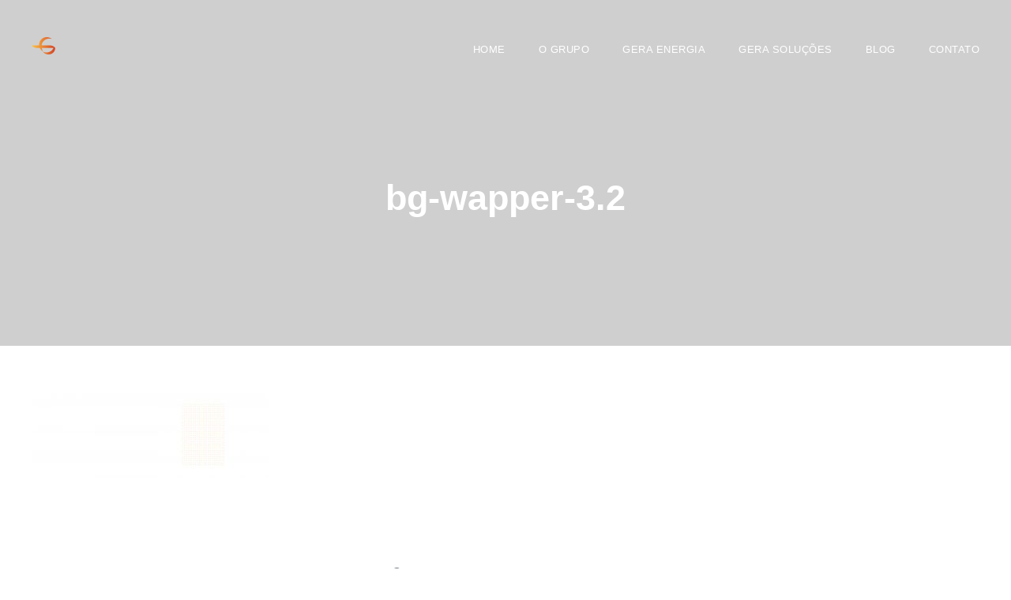

--- FILE ---
content_type: text/html; charset=UTF-8
request_url: https://www.grupogera.com/bg-wapper-3-2/
body_size: 9756
content:
<!DOCTYPE html>
<html lang="pt-BR" class="no-js">
<head>
	<meta charset="UTF-8">
	<meta name="viewport" content="width=device-width, initial-scale=1">
	<link rel="profile" href="http://gmpg.org/xfn/11">
	<link rel="pingback" href="https://www.grupogera.com/xmlrpc.php">
	<title>bg-wapper-3.2 &#8211; Grupo Gera</title>
<meta name='robots' content='max-image-preview:large'/>

<!-- Google Tag Manager for WordPress by gtm4wp.com -->
<script data-cfasync="false" data-pagespeed-no-defer type="text/javascript">//<![CDATA[
var gtm4wp_datalayer_name="dataLayer";var dataLayer=dataLayer||[];
//]]></script>
<!-- End Google Tag Manager for WordPress by gtm4wp.com --><link rel='dns-prefetch' href='//fonts.googleapis.com'/>
<link rel="alternate" type="application/rss+xml" title="Feed para Grupo Gera &raquo;" href="https://www.grupogera.com/feed/"/>
<link rel="alternate" type="application/rss+xml" title="Feed de comentários para Grupo Gera &raquo;" href="https://www.grupogera.com/comments/feed/"/>
<link rel="alternate" type="application/rss+xml" title="Feed de comentários para Grupo Gera &raquo; bg-wapper-3.2" href="https://www.grupogera.com/feed/?attachment_id=1882"/>
<script type="text/javascript">window._wpemojiSettings={"baseUrl":"https:\/\/s.w.org\/images\/core\/emoji\/14.0.0\/72x72\/","ext":".png","svgUrl":"https:\/\/s.w.org\/images\/core\/emoji\/14.0.0\/svg\/","svgExt":".svg","source":{"concatemoji":"https:\/\/www.grupogera.com\/wp-includes\/js\/wp-emoji-release.min.js?ver=6.3"}};!function(i,n){var o,s,e;function c(e){try{var t={supportTests:e,timestamp:(new Date).valueOf()};sessionStorage.setItem(o,JSON.stringify(t))}catch(e){}}function p(e,t,n){e.clearRect(0,0,e.canvas.width,e.canvas.height),e.fillText(t,0,0);var t=new Uint32Array(e.getImageData(0,0,e.canvas.width,e.canvas.height).data),r=(e.clearRect(0,0,e.canvas.width,e.canvas.height),e.fillText(n,0,0),new Uint32Array(e.getImageData(0,0,e.canvas.width,e.canvas.height).data));return t.every(function(e,t){return e===r[t]})}function u(e,t,n){switch(t){case"flag":return n(e,"\ud83c\udff3\ufe0f\u200d\u26a7\ufe0f","\ud83c\udff3\ufe0f\u200b\u26a7\ufe0f")?!1:!n(e,"\ud83c\uddfa\ud83c\uddf3","\ud83c\uddfa\u200b\ud83c\uddf3")&&!n(e,"\ud83c\udff4\udb40\udc67\udb40\udc62\udb40\udc65\udb40\udc6e\udb40\udc67\udb40\udc7f","\ud83c\udff4\u200b\udb40\udc67\u200b\udb40\udc62\u200b\udb40\udc65\u200b\udb40\udc6e\u200b\udb40\udc67\u200b\udb40\udc7f");case"emoji":return!n(e,"\ud83e\udef1\ud83c\udffb\u200d\ud83e\udef2\ud83c\udfff","\ud83e\udef1\ud83c\udffb\u200b\ud83e\udef2\ud83c\udfff")}return!1}function f(e,t,n){var r="undefined"!=typeof WorkerGlobalScope&&self instanceof WorkerGlobalScope?new OffscreenCanvas(300,150):i.createElement("canvas"),a=r.getContext("2d",{willReadFrequently:!0}),o=(a.textBaseline="top",a.font="600 32px Arial",{});return e.forEach(function(e){o[e]=t(a,e,n)}),o}function t(e){var t=i.createElement("script");t.src=e,t.defer=!0,i.head.appendChild(t)}"undefined"!=typeof Promise&&(o="wpEmojiSettingsSupports",s=["flag","emoji"],n.supports={everything:!0,everythingExceptFlag:!0},e=new Promise(function(e){i.addEventListener("DOMContentLoaded",e,{once:!0})}),new Promise(function(t){var n=function(){try{var e=JSON.parse(sessionStorage.getItem(o));if("object"==typeof e&&"number"==typeof e.timestamp&&(new Date).valueOf()<e.timestamp+604800&&"object"==typeof e.supportTests)return e.supportTests}catch(e){}return null}();if(!n){if("undefined"!=typeof Worker&&"undefined"!=typeof OffscreenCanvas&&"undefined"!=typeof URL&&URL.createObjectURL&&"undefined"!=typeof Blob)try{var e="postMessage("+f.toString()+"("+[JSON.stringify(s),u.toString(),p.toString()].join(",")+"));",r=new Blob([e],{type:"text/javascript"}),a=new Worker(URL.createObjectURL(r),{name:"wpTestEmojiSupports"});return void(a.onmessage=function(e){c(n=e.data),a.terminate(),t(n)})}catch(e){}c(n=f(s,u,p))}t(n)}).then(function(e){for(var t in e)n.supports[t]=e[t],n.supports.everything=n.supports.everything&&n.supports[t],"flag"!==t&&(n.supports.everythingExceptFlag=n.supports.everythingExceptFlag&&n.supports[t]);n.supports.everythingExceptFlag=n.supports.everythingExceptFlag&&!n.supports.flag,n.DOMReady=!1,n.readyCallback=function(){n.DOMReady=!0}}).then(function(){return e}).then(function(){var e;n.supports.everything||(n.readyCallback(),(e=n.source||{}).concatemoji?t(e.concatemoji):e.wpemoji&&e.twemoji&&(t(e.twemoji),t(e.wpemoji)))}))}((window,document),window._wpemojiSettings);</script>
<style type="text/css">img.wp-smiley,img.emoji{display:inline!important;border:none!important;box-shadow:none!important;height:1em!important;width:1em!important;margin:0 .07em!important;vertical-align:-.1em!important;background:none!important;padding:0!important}</style>
	<link rel='stylesheet' id='wp-block-library-css' href='https://www.grupogera.com/wp-includes/css/dist/block-library/style.min.css?ver=6.3' type='text/css' media='all'/>
<style id='classic-theme-styles-inline-css' type='text/css'>.wp-block-button__link{color:#fff;background-color:#32373c;border-radius:9999px;box-shadow:none;text-decoration:none;padding:calc(.667em + 2px) calc(1.333em + 2px);font-size:1.125em}.wp-block-file__button{background:#32373c;color:#fff;text-decoration:none}</style>
<style id='global-styles-inline-css' type='text/css'>body{--wp--preset--color--black:#000;--wp--preset--color--cyan-bluish-gray:#abb8c3;--wp--preset--color--white:#fff;--wp--preset--color--pale-pink:#f78da7;--wp--preset--color--vivid-red:#cf2e2e;--wp--preset--color--luminous-vivid-orange:#ff6900;--wp--preset--color--luminous-vivid-amber:#fcb900;--wp--preset--color--light-green-cyan:#7bdcb5;--wp--preset--color--vivid-green-cyan:#00d084;--wp--preset--color--pale-cyan-blue:#8ed1fc;--wp--preset--color--vivid-cyan-blue:#0693e3;--wp--preset--color--vivid-purple:#9b51e0;--wp--preset--gradient--vivid-cyan-blue-to-vivid-purple:linear-gradient(135deg,rgba(6,147,227,1) 0%,#9b51e0 100%);--wp--preset--gradient--light-green-cyan-to-vivid-green-cyan:linear-gradient(135deg,#7adcb4 0%,#00d082 100%);--wp--preset--gradient--luminous-vivid-amber-to-luminous-vivid-orange:linear-gradient(135deg,rgba(252,185,0,1) 0%,rgba(255,105,0,1) 100%);--wp--preset--gradient--luminous-vivid-orange-to-vivid-red:linear-gradient(135deg,rgba(255,105,0,1) 0%,#cf2e2e 100%);--wp--preset--gradient--very-light-gray-to-cyan-bluish-gray:linear-gradient(135deg,#eee 0%,#a9b8c3 100%);--wp--preset--gradient--cool-to-warm-spectrum:linear-gradient(135deg,#4aeadc 0%,#9778d1 20%,#cf2aba 40%,#ee2c82 60%,#fb6962 80%,#fef84c 100%);--wp--preset--gradient--blush-light-purple:linear-gradient(135deg,#ffceec 0%,#9896f0 100%);--wp--preset--gradient--blush-bordeaux:linear-gradient(135deg,#fecda5 0%,#fe2d2d 50%,#6b003e 100%);--wp--preset--gradient--luminous-dusk:linear-gradient(135deg,#ffcb70 0%,#c751c0 50%,#4158d0 100%);--wp--preset--gradient--pale-ocean:linear-gradient(135deg,#fff5cb 0%,#b6e3d4 50%,#33a7b5 100%);--wp--preset--gradient--electric-grass:linear-gradient(135deg,#caf880 0%,#71ce7e 100%);--wp--preset--gradient--midnight:linear-gradient(135deg,#020381 0%,#2874fc 100%);--wp--preset--font-size--small:13px;--wp--preset--font-size--medium:20px;--wp--preset--font-size--large:36px;--wp--preset--font-size--x-large:42px;--wp--preset--spacing--20:.44rem;--wp--preset--spacing--30:.67rem;--wp--preset--spacing--40:1rem;--wp--preset--spacing--50:1.5rem;--wp--preset--spacing--60:2.25rem;--wp--preset--spacing--70:3.38rem;--wp--preset--spacing--80:5.06rem;--wp--preset--shadow--natural:6px 6px 9px rgba(0,0,0,.2);--wp--preset--shadow--deep:12px 12px 50px rgba(0,0,0,.4);--wp--preset--shadow--sharp:6px 6px 0 rgba(0,0,0,.2);--wp--preset--shadow--outlined:6px 6px 0 -3px rgba(255,255,255,1) , 6px 6px rgba(0,0,0,1);--wp--preset--shadow--crisp:6px 6px 0 rgba(0,0,0,1)}:where(.is-layout-flex){gap:.5em}:where(.is-layout-grid){gap:.5em}body .is-layout-flow>.alignleft{float:left;margin-inline-start:0;margin-inline-end:2em}body .is-layout-flow>.alignright{float:right;margin-inline-start:2em;margin-inline-end:0}body .is-layout-flow>.aligncenter{margin-left:auto!important;margin-right:auto!important}body .is-layout-constrained>.alignleft{float:left;margin-inline-start:0;margin-inline-end:2em}body .is-layout-constrained>.alignright{float:right;margin-inline-start:2em;margin-inline-end:0}body .is-layout-constrained>.aligncenter{margin-left:auto!important;margin-right:auto!important}body .is-layout-constrained > :where(:not(.alignleft):not(.alignright):not(.alignfull)){max-width:var(--wp--style--global--content-size);margin-left:auto!important;margin-right:auto!important}body .is-layout-constrained>.alignwide{max-width:var(--wp--style--global--wide-size)}body .is-layout-flex{display:flex}body .is-layout-flex{flex-wrap:wrap;align-items:center}body .is-layout-flex>*{margin:0}body .is-layout-grid{display:grid}body .is-layout-grid>*{margin:0}:where(.wp-block-columns.is-layout-flex){gap:2em}:where(.wp-block-columns.is-layout-grid){gap:2em}:where(.wp-block-post-template.is-layout-flex){gap:1.25em}:where(.wp-block-post-template.is-layout-grid){gap:1.25em}.has-black-color{color:var(--wp--preset--color--black)!important}.has-cyan-bluish-gray-color{color:var(--wp--preset--color--cyan-bluish-gray)!important}.has-white-color{color:var(--wp--preset--color--white)!important}.has-pale-pink-color{color:var(--wp--preset--color--pale-pink)!important}.has-vivid-red-color{color:var(--wp--preset--color--vivid-red)!important}.has-luminous-vivid-orange-color{color:var(--wp--preset--color--luminous-vivid-orange)!important}.has-luminous-vivid-amber-color{color:var(--wp--preset--color--luminous-vivid-amber)!important}.has-light-green-cyan-color{color:var(--wp--preset--color--light-green-cyan)!important}.has-vivid-green-cyan-color{color:var(--wp--preset--color--vivid-green-cyan)!important}.has-pale-cyan-blue-color{color:var(--wp--preset--color--pale-cyan-blue)!important}.has-vivid-cyan-blue-color{color:var(--wp--preset--color--vivid-cyan-blue)!important}.has-vivid-purple-color{color:var(--wp--preset--color--vivid-purple)!important}.has-black-background-color{background-color:var(--wp--preset--color--black)!important}.has-cyan-bluish-gray-background-color{background-color:var(--wp--preset--color--cyan-bluish-gray)!important}.has-white-background-color{background-color:var(--wp--preset--color--white)!important}.has-pale-pink-background-color{background-color:var(--wp--preset--color--pale-pink)!important}.has-vivid-red-background-color{background-color:var(--wp--preset--color--vivid-red)!important}.has-luminous-vivid-orange-background-color{background-color:var(--wp--preset--color--luminous-vivid-orange)!important}.has-luminous-vivid-amber-background-color{background-color:var(--wp--preset--color--luminous-vivid-amber)!important}.has-light-green-cyan-background-color{background-color:var(--wp--preset--color--light-green-cyan)!important}.has-vivid-green-cyan-background-color{background-color:var(--wp--preset--color--vivid-green-cyan)!important}.has-pale-cyan-blue-background-color{background-color:var(--wp--preset--color--pale-cyan-blue)!important}.has-vivid-cyan-blue-background-color{background-color:var(--wp--preset--color--vivid-cyan-blue)!important}.has-vivid-purple-background-color{background-color:var(--wp--preset--color--vivid-purple)!important}.has-black-border-color{border-color:var(--wp--preset--color--black)!important}.has-cyan-bluish-gray-border-color{border-color:var(--wp--preset--color--cyan-bluish-gray)!important}.has-white-border-color{border-color:var(--wp--preset--color--white)!important}.has-pale-pink-border-color{border-color:var(--wp--preset--color--pale-pink)!important}.has-vivid-red-border-color{border-color:var(--wp--preset--color--vivid-red)!important}.has-luminous-vivid-orange-border-color{border-color:var(--wp--preset--color--luminous-vivid-orange)!important}.has-luminous-vivid-amber-border-color{border-color:var(--wp--preset--color--luminous-vivid-amber)!important}.has-light-green-cyan-border-color{border-color:var(--wp--preset--color--light-green-cyan)!important}.has-vivid-green-cyan-border-color{border-color:var(--wp--preset--color--vivid-green-cyan)!important}.has-pale-cyan-blue-border-color{border-color:var(--wp--preset--color--pale-cyan-blue)!important}.has-vivid-cyan-blue-border-color{border-color:var(--wp--preset--color--vivid-cyan-blue)!important}.has-vivid-purple-border-color{border-color:var(--wp--preset--color--vivid-purple)!important}.has-vivid-cyan-blue-to-vivid-purple-gradient-background{background:var(--wp--preset--gradient--vivid-cyan-blue-to-vivid-purple)!important}.has-light-green-cyan-to-vivid-green-cyan-gradient-background{background:var(--wp--preset--gradient--light-green-cyan-to-vivid-green-cyan)!important}.has-luminous-vivid-amber-to-luminous-vivid-orange-gradient-background{background:var(--wp--preset--gradient--luminous-vivid-amber-to-luminous-vivid-orange)!important}.has-luminous-vivid-orange-to-vivid-red-gradient-background{background:var(--wp--preset--gradient--luminous-vivid-orange-to-vivid-red)!important}.has-very-light-gray-to-cyan-bluish-gray-gradient-background{background:var(--wp--preset--gradient--very-light-gray-to-cyan-bluish-gray)!important}.has-cool-to-warm-spectrum-gradient-background{background:var(--wp--preset--gradient--cool-to-warm-spectrum)!important}.has-blush-light-purple-gradient-background{background:var(--wp--preset--gradient--blush-light-purple)!important}.has-blush-bordeaux-gradient-background{background:var(--wp--preset--gradient--blush-bordeaux)!important}.has-luminous-dusk-gradient-background{background:var(--wp--preset--gradient--luminous-dusk)!important}.has-pale-ocean-gradient-background{background:var(--wp--preset--gradient--pale-ocean)!important}.has-electric-grass-gradient-background{background:var(--wp--preset--gradient--electric-grass)!important}.has-midnight-gradient-background{background:var(--wp--preset--gradient--midnight)!important}.has-small-font-size{font-size:var(--wp--preset--font-size--small)!important}.has-medium-font-size{font-size:var(--wp--preset--font-size--medium)!important}.has-large-font-size{font-size:var(--wp--preset--font-size--large)!important}.has-x-large-font-size{font-size:var(--wp--preset--font-size--x-large)!important}.wp-block-navigation a:where(:not(.wp-element-button)){color:inherit}:where(.wp-block-post-template.is-layout-flex){gap:1.25em}:where(.wp-block-post-template.is-layout-grid){gap:1.25em}:where(.wp-block-columns.is-layout-flex){gap:2em}:where(.wp-block-columns.is-layout-grid){gap:2em}.wp-block-pullquote{font-size:1.5em;line-height:1.6}</style>
<link rel='stylesheet' id='contact-form-7-css' href='https://www.grupogera.com/wp-content/plugins/contact-form-7/includes/css/styles.css?ver=5.2.2' type='text/css' media='all'/>
<link rel='stylesheet' id='gdlr-core-google-font-css' href='https://fonts.googleapis.com/css?family=Ubuntu%3A300%2C300italic%2Cregular%2Citalic%2C500%2C500italic%2C700%2C700italic&#038;subset=cyrillic%2Ccyrillic-ext%2Cgreek%2Cgreek-ext%2Clatin%2Clatin-ext&#038;display=optional&#038;ver=6.3' type='text/css' media='all'/>
<link rel='stylesheet' id='font-awesome-css' href='https://www.grupogera.com/wp-content/plugins/goodlayers-core/plugins/fontawesome/font-awesome.css?ver=6.3' type='text/css' media='all'/>
<link rel='stylesheet' id='elegant-font-css' href='https://www.grupogera.com/wp-content/plugins/goodlayers-core/plugins/elegant/elegant-font.css?ver=6.3' type='text/css' media='all'/>
<link rel='stylesheet' id='gdlr-core-plugin-css' href='https://www.grupogera.com/wp-content/plugins/goodlayers-core/plugins/style.css?ver=1609247870' type='text/css' media='all'/>
<link rel='stylesheet' id='gdlr-core-page-builder-css' href='https://www.grupogera.com/wp-content/plugins/goodlayers-core/include/css/page-builder.css?ver=6.3' type='text/css' media='all'/>
<link rel='stylesheet' id='rs-plugin-settings-css' href='https://www.grupogera.com/wp-content/plugins/revslider/public/assets/css/rs6.css?ver=6.2.6' type='text/css' media='all'/>
<style id='rs-plugin-settings-inline-css' type='text/css'>#rs-demo-id{}</style>
<link rel='stylesheet' id='newsletter-css' href='https://www.grupogera.com/wp-content/plugins/newsletter/style.css?ver=6.9.9' type='text/css' media='all'/>
<link rel='stylesheet' id='wpgmp-frontend_css-css' href='https://www.grupogera.com/wp-content/plugins/wp-google-map-plugin/assets/css/frontend.css?ver=6.3' type='text/css' media='all'/>
<link rel='stylesheet' id='infinite-style-core-css' href='https://www.grupogera.com/wp-content/themes/infinite/css/style-core.css?ver=6.3' type='text/css' media='all'/>
<link rel='stylesheet' id='infinite-custom-style-css' href='https://www.grupogera.com/wp-content/uploads/gdlr-style-custom.css?1609247870&#038;ver=6.3' type='text/css' media='all'/>
<link rel='stylesheet' id='infinite-child-theme-style-css' href='https://www.grupogera.com/wp-content/themes/infinite-child/style.css?ver=6.3' type='text/css' media='all'/>
<script type='text/javascript' src='https://www.grupogera.com/wp-includes/js/jquery/jquery.min.js?ver=3.7.0' id='jquery-core-js'></script>
<script type='text/javascript' src='https://www.grupogera.com/wp-includes/js/jquery/jquery-migrate.min.js?ver=3.4.1' id='jquery-migrate-js'></script>
<script type='text/javascript' src='https://www.grupogera.com/wp-content/plugins/revslider/public/assets/js/rbtools.min.js?ver=6.0.2' id='tp-tools-js'></script>
<script type='text/javascript' src='https://www.grupogera.com/wp-content/plugins/revslider/public/assets/js/rs6.min.js?ver=6.2.6' id='revmin-js'></script>
<script type='text/javascript' id='bodhi_svg_inline-js-extra'>//<![CDATA[
var cssTarget=["img.style-svg"];var ForceInlineSVGActive=["false"];
//]]></script>
<script type='text/javascript' src='https://www.grupogera.com/wp-content/plugins/svg-support/js/min/svgs-inline-min.js?ver=1.0.0' id='bodhi_svg_inline-js'></script>
<script type='text/javascript' src='https://www.grupogera.com/wp-content/plugins/duracelltomi-google-tag-manager/js/gtm4wp-form-move-tracker.js?ver=1.11.6' id='gtm4wp-form-move-tracker-js'></script>
<script type='text/javascript' src='https://www.grupogera.com/wp-content/themes/infinite-child/js/custom.js?ver=6.3' id='custom-script-js'></script>
<!--[if lt IE 9]>
<script type='text/javascript' src='https://www.grupogera.com/wp-content/themes/infinite/js/html5.js?ver=6.3' id='html5js-js'></script>
<![endif]-->
<link rel="https://api.w.org/" href="https://www.grupogera.com/wp-json/"/><link rel="alternate" type="application/json" href="https://www.grupogera.com/wp-json/wp/v2/media/1882"/><link rel="EditURI" type="application/rsd+xml" title="RSD" href="https://www.grupogera.com/xmlrpc.php?rsd"/>
<meta name="generator" content="WordPress 6.3"/>
<link rel='shortlink' href='https://www.grupogera.com/?p=1882'/>
<link rel="alternate" type="application/json+oembed" href="https://www.grupogera.com/wp-json/oembed/1.0/embed?url=https%3A%2F%2Fwww.grupogera.com%2Fbg-wapper-3-2%2F"/>
<link rel="alternate" type="text/xml+oembed" href="https://www.grupogera.com/wp-json/oembed/1.0/embed?url=https%3A%2F%2Fwww.grupogera.com%2Fbg-wapper-3-2%2F&#038;format=xml"/>

<!-- Google Tag Manager for WordPress by gtm4wp.com -->
<script data-cfasync="false" data-pagespeed-no-defer type="text/javascript">//<![CDATA[
var dataLayer_content={"pagePostType":"attachment","pagePostType2":"single-attachment","pagePostAuthor":"Mary"};dataLayer.push(dataLayer_content);
//]]></script>
<script data-cfasync="false">//<![CDATA[
(function(w,d,s,l,i){w[l]=w[l]||[];w[l].push({'gtm.start':new Date().getTime(),event:'gtm.js'});var f=d.getElementsByTagName(s)[0],j=d.createElement(s),dl=l!='dataLayer'?'&l='+l:'';j.async=true;j.src='//www.googletagmanager.com/gtm.'+'js?id='+i+dl;f.parentNode.insertBefore(j,f);})(window,document,'script','dataLayer','GTM-TGMCF6V');
//]]></script>
<!-- End Google Tag Manager -->
<!-- End Google Tag Manager for WordPress by gtm4wp.com --><meta name="generator" content="Powered by Slider Revolution 6.2.6 - responsive, Mobile-Friendly Slider Plugin for WordPress with comfortable drag and drop interface."/>
<link rel="icon" href="https://www.grupogera.com/wp-content/uploads/2020/10/apple-icon-180x180-1-150x150.png" sizes="32x32"/>
<link rel="icon" href="https://www.grupogera.com/wp-content/uploads/2020/10/apple-icon-180x180-1.png" sizes="192x192"/>
<link rel="apple-touch-icon" href="https://www.grupogera.com/wp-content/uploads/2020/10/apple-icon-180x180-1.png"/>
<meta name="msapplication-TileImage" content="https://www.grupogera.com/wp-content/uploads/2020/10/apple-icon-180x180-1.png"/>
<script type="text/javascript">function setREVStartSize(e){window.RSIW=window.RSIW===undefined?window.innerWidth:window.RSIW;window.RSIH=window.RSIH===undefined?window.innerHeight:window.RSIH;try{var pw=document.getElementById(e.c).parentNode.offsetWidth,newh;pw=pw===0||isNaN(pw)?window.RSIW:pw;e.tabw=e.tabw===undefined?0:parseInt(e.tabw);e.thumbw=e.thumbw===undefined?0:parseInt(e.thumbw);e.tabh=e.tabh===undefined?0:parseInt(e.tabh);e.thumbh=e.thumbh===undefined?0:parseInt(e.thumbh);e.tabhide=e.tabhide===undefined?0:parseInt(e.tabhide);e.thumbhide=e.thumbhide===undefined?0:parseInt(e.thumbhide);e.mh=e.mh===undefined||e.mh==""||e.mh==="auto"?0:parseInt(e.mh,0);if(e.layout==="fullscreen"||e.l==="fullscreen")newh=Math.max(e.mh,window.RSIH);else{e.gw=Array.isArray(e.gw)?e.gw:[e.gw];for(var i in e.rl)if(e.gw[i]===undefined||e.gw[i]===0)e.gw[i]=e.gw[i-1];e.gh=e.el===undefined||e.el===""||(Array.isArray(e.el)&&e.el.length==0)?e.gh:e.el;e.gh=Array.isArray(e.gh)?e.gh:[e.gh];for(var i in e.rl)if(e.gh[i]===undefined||e.gh[i]===0)e.gh[i]=e.gh[i-1];var nl=new Array(e.rl.length),ix=0,sl;e.tabw=e.tabhide>=pw?0:e.tabw;e.thumbw=e.thumbhide>=pw?0:e.thumbw;e.tabh=e.tabhide>=pw?0:e.tabh;e.thumbh=e.thumbhide>=pw?0:e.thumbh;for(var i in e.rl)nl[i]=e.rl[i]<window.RSIW?0:e.rl[i];sl=nl[0];for(var i in nl)if(sl>nl[i]&&nl[i]>0){sl=nl[i];ix=i;}var m=pw>(e.gw[ix]+e.tabw+e.thumbw)?1:(pw-(e.tabw+e.thumbw))/(e.gw[ix]);newh=(e.gh[ix]*m)+(e.tabh+e.thumbh);}if(window.rs_init_css===undefined)window.rs_init_css=document.head.appendChild(document.createElement("style"));document.getElementById(e.c).height=newh+"px";window.rs_init_css.innerHTML+="#"+e.c+"_wrapper { height: "+newh+"px }";}catch(e){console.log("Failure at Presize of Slider:"+e)}};</script>
</head>

<body class="attachment attachment-template-default single single-attachment postid-1882 attachmentid-1882 attachment-jpeg gdlr-core-body infinite-body infinite-body-front infinite-full  infinite-blockquote-style-1 gdlr-core-link-to-lightbox" data-home-url="https://www.grupogera.com/">

<div class="infinite-mobile-header-wrap"><div class="infinite-mobile-header infinite-header-background infinite-style-slide infinite-sticky-mobile-navigation " id="infinite-mobile-header"><div class="infinite-mobile-header-container infinite-container clearfix"><div class="infinite-logo  infinite-item-pdlr"><div class="infinite-logo-inner"><a class="" href="https://www.grupogera.com/"><img src="https://www.grupogera.com/wp-content/uploads/2020/10/gg-icon-degrade-menu.png" alt="" width="30" height="22" title="gg-icon-degrade-menu"/></a></div></div><div class="infinite-mobile-menu-right"><div class="infinite-mobile-menu"><a class="infinite-mm-menu-button infinite-mobile-menu-button infinite-mobile-button-hamburger-small" href="#infinite-mobile-menu"><span></span></a><div class="infinite-mm-menu-wrap infinite-navigation-font" id="infinite-mobile-menu" data-slide="right"><ul id="menu-principal" class="m-menu"><li class="menu-item menu-item-type-post_type menu-item-object-page menu-item-home menu-item-2575"><a href="https://www.grupogera.com/">HOME</a></li>
<li class="menu-item menu-item-type-post_type menu-item-object-page menu-item-2597"><a href="https://www.grupogera.com/o-grupo/">O GRUPO</a></li>
<li class="menu-item menu-item-type-post_type menu-item-object-page menu-item-2700"><a href="https://www.grupogera.com/gera-energia/">GERA ENERGIA</a></li>
<li class="menu-item menu-item-type-post_type menu-item-object-page menu-item-2797"><a href="https://www.grupogera.com/gera-solucoes/">GERA SOLUÇÕES</a></li>
<li class="menu-item menu-item-type-post_type menu-item-object-page menu-item-3513"><a href="https://www.grupogera.com/blog/">BLOG</a></li>
<li class="menu-item menu-item-type-post_type menu-item-object-page menu-item-2702"><a href="https://www.grupogera.com/contato/">CONTATO</a></li>
</ul></div></div></div></div></div></div><div class="infinite-body-outer-wrapper ">
		<div class="infinite-body-wrapper clearfix  infinite-with-transparent-header infinite-with-frame">
	<div class="infinite-header-background-transparent">	
<header class="infinite-header-wrap infinite-header-style-plain  infinite-style-menu-right infinite-sticky-navigation infinite-style-slide" data-navigation-offset="75px">
	<div class="infinite-header-background"></div>
	<div class="infinite-header-container  infinite-container">
			
		<div class="infinite-header-container-inner clearfix">
			<div class="infinite-logo  infinite-item-pdlr"><div class="infinite-logo-inner"><a class="" href="https://www.grupogera.com/"><img src="https://www.grupogera.com/wp-content/uploads/2020/10/gg-icon-degrade-menu.png" alt="" width="30" height="22" title="gg-icon-degrade-menu"/></a></div></div>			<div class="infinite-navigation infinite-item-pdlr clearfix infinite-navigation-submenu-indicator ">
			<div class="infinite-main-menu" id="infinite-main-menu"><ul id="menu-principal-1" class="sf-menu"><li class="menu-item menu-item-type-post_type menu-item-object-page menu-item-home menu-item-2575 infinite-normal-menu"><a href="https://www.grupogera.com/">HOME</a></li>
<li class="menu-item menu-item-type-post_type menu-item-object-page menu-item-2597 infinite-normal-menu"><a href="https://www.grupogera.com/o-grupo/">O GRUPO</a></li>
<li class="menu-item menu-item-type-post_type menu-item-object-page menu-item-2700 infinite-normal-menu"><a href="https://www.grupogera.com/gera-energia/">GERA ENERGIA</a></li>
<li class="menu-item menu-item-type-post_type menu-item-object-page menu-item-2797 infinite-normal-menu"><a href="https://www.grupogera.com/gera-solucoes/">GERA SOLUÇÕES</a></li>
<li class="menu-item menu-item-type-post_type menu-item-object-page menu-item-3513 infinite-normal-menu"><a href="https://www.grupogera.com/blog/">BLOG</a></li>
<li class="menu-item menu-item-type-post_type menu-item-object-page menu-item-2702 infinite-normal-menu"><a href="https://www.grupogera.com/contato/">CONTATO</a></li>
</ul><div class="infinite-navigation-slide-bar  infinite-navigation-slide-bar-style-dot" id="infinite-navigation-slide-bar"></div></div>			</div><!-- infinite-navigation -->

		</div><!-- infinite-header-inner -->
	</div><!-- infinite-header-container -->
</header><!-- header --></div><div class="infinite-page-title-wrap  infinite-style-custom infinite-center-align"><div class="infinite-header-transparent-substitute"></div><div class="infinite-page-title-overlay"></div><div class="infinite-page-title-container infinite-container"><div class="infinite-page-title-content infinite-item-pdlr"><h1 class="infinite-page-title">bg-wapper-3.2</h1></div></div></div>	<div class="infinite-page-wrapper" id="infinite-page-wrapper"><div class="infinite-content-container infinite-container"><div class=" infinite-sidebar-wrap clearfix infinite-line-height-0 infinite-sidebar-style-none"><div class=" infinite-sidebar-center infinite-column-60 infinite-line-height"><div class="infinite-content-wrap infinite-item-pdlr clearfix"><div class="infinite-content-area"><article id="post-1882" class="post-1882 attachment type-attachment status-inherit hentry">
	<div class="infinite-single-article clearfix">
		<div class="infinite-single-article-content"><p class="attachment"><a href='https://www.grupogera.com/wp-content/uploads/2019/07/bg-wapper-3.2.jpg'><img width="300" height="107" src="https://www.grupogera.com/wp-content/uploads/2019/07/bg-wapper-3.2-300x107.jpg" class="attachment-medium size-medium" alt="" decoding="async" srcset="https://www.grupogera.com/wp-content/uploads/2019/07/bg-wapper-3.2-300x107.jpg 300w, https://www.grupogera.com/wp-content/uploads/2019/07/bg-wapper-3.2-768x274.jpg 768w, https://www.grupogera.com/wp-content/uploads/2019/07/bg-wapper-3.2-1024x365.jpg 1024w, https://www.grupogera.com/wp-content/uploads/2019/07/bg-wapper-3.2-1536x548.jpg 1536w, https://www.grupogera.com/wp-content/uploads/2019/07/bg-wapper-3.2.jpg 1920w" sizes="(max-width: 300px) 100vw, 300px"/></a></p>
</div>	</div><!-- infinite-single-article -->
</article><!-- post-id -->
</div></div></div></div></div><div class="gdlr-core-page-builder-body"></div><div class="infinite-bottom-page-builder-container infinite-container"><div class="infinite-bottom-page-builder-sidebar-wrap infinite-sidebar-style-none"><div class="infinite-bottom-page-builder-sidebar-class"><div class="infinite-bottom-page-builder-content infinite-item-pdlr"><div class="infinite-single-social-share infinite-item-rvpdlr"><div class="gdlr-core-social-share-item gdlr-core-item-pdb  gdlr-core-center-align gdlr-core-social-share-left-text gdlr-core-item-mglr gdlr-core-style-plain" style="padding-bottom: 0px ;"><span class="gdlr-core-social-share-count gdlr-core-skin-title"><span class="gdlr-core-count">0</span><span class="gdlr-core-suffix">Shares</span><span class="gdlr-core-divider gdlr-core-skin-divider"></span></span><span class="gdlr-core-social-share-wrap"><a class="gdlr-core-social-share-facebook" href="https://www.facebook.com/sharer/sharer.php?caption=bg-wapper-3.2&#038;u=https://www.grupogera.com/bg-wapper-3-2/" target="_blank" onclick="javascript:window.open(this.href,&#039;&#039;, &#039;menubar=no,toolbar=no,resizable=yes,scrollbars=yes,height=602,width=555&#039;);return false;"><i class="fa fa-facebook"></i></a><a class="gdlr-core-social-share-google-plus" href="https://plus.google.com/share?url=https://www.grupogera.com/bg-wapper-3-2/" target="_blank" onclick="javascript:window.open(this.href,&#039;&#039;, &#039;menubar=no,toolbar=no,resizable=yes,scrollbars=yes,height=614,width=496&#039;);return false;"><i class="fa fa-google-plus"></i></a><a class="gdlr-core-social-share-pinterest" href="http://pinterest.com/pin/create/button/?url=https://www.grupogera.com/bg-wapper-3-2/" target="_blank" onclick="javascript:window.open(this.href,&#039;&#039;, &#039;menubar=no,toolbar=no,resizable=yes,scrollbars=yes,height=553,width=750&#039;);return false;"><i class="fa fa-pinterest-p"></i></a><a class="gdlr-core-social-share-twitter" href="https://twitter.com/intent/tweet?text=bg-wapper-3.2&#038;url=https://www.grupogera.com/bg-wapper-3-2/" target="_blank" onclick="javascript:window.open(this.href,&#039;&#039;, &#039;menubar=no,toolbar=no,resizable=yes,scrollbars=yes,height=255,width=555&#039;);return false;"><i class="fa fa-twitter"></i></a></span></div></div><div class="infinite-single-nav-area clearfix"><span class="infinite-single-nav infinite-single-nav-left"><a href="https://www.grupogera.com/bg-wapper-3-2/" rel="prev"><i class="arrow_left"></i><span class="infinite-text">Prev</span></a></span></div><div class="infinite-single-related-post-wrap"><div class="infinite-single-related-post-container"><div class="infinite-single-related-post-content infinite-item-rvpdlr"><h3 class="infinite-single-related-post-title infinite-item-pdlr">Related Posts</h3><div class="gdlr-core-blog-item-holder clearfix"><div class="gdlr-core-item-list  gdlr-core-item-pdlr gdlr-core-column-20 gdlr-core-column-first"><div class="gdlr-core-blog-grid gdlr-core-js  gdlr-core-blog-grid-with-frame gdlr-core-item-mgb gdlr-core-skin-e-background  gdlr-core-outer-frame-element" style="box-shadow: 0 0 60px rgba(0, 0, 0,0.1); -moz-box-shadow: 0 0 60px rgba(0, 0, 0,0.1); -webkit-box-shadow: 0 0 60px rgba(0, 0, 0,0.1); " data-sync-height="blog-item-1"><div class="gdlr-core-blog-thumbnail gdlr-core-media-image  gdlr-core-opacity-on-hover gdlr-core-zoom-on-hover"><a href="https://www.grupogera.com/2021/03/01/tire-suas-duvidas-sobre-medidores-de-energia-inteligente-aqui/"><img src="https://www.grupogera.com/wp-content/uploads/2021/03/Projeto-IMS-1030x541-1.jpg" width="1030" height="541" srcset="https://www.grupogera.com/wp-content/uploads/2021/03/Projeto-IMS-1030x541-1-400x210.jpg 400w, https://www.grupogera.com/wp-content/uploads/2021/03/Projeto-IMS-1030x541-1-600x315.jpg 600w, https://www.grupogera.com/wp-content/uploads/2021/03/Projeto-IMS-1030x541-1-800x420.jpg 800w, https://www.grupogera.com/wp-content/uploads/2021/03/Projeto-IMS-1030x541-1.jpg 1030w" sizes="(max-width: 767px) 100vw, (max-width: 1150px) 100vw, 1150px" alt=""/></a></div><div class="gdlr-core-blog-grid-frame"><div class="gdlr-core-blog-grid-date"><span class="gdlr-core-blog-info gdlr-core-blog-info-font gdlr-core-skin-caption gdlr-core-blog-info-date"><span class="gdlr-core-head"><i class="icon_clock_alt"></i></span><a href="https://www.grupogera.com/2021/03/01/">março 1, 2021</a></span></div><h3 class="gdlr-core-blog-title gdlr-core-skin-title"><a href="https://www.grupogera.com/2021/03/01/tire-suas-duvidas-sobre-medidores-de-energia-inteligente-aqui/">Tire suas dúvidas sobre medidores de energia inteligente aqui!</a></h3><div class="gdlr-core-blog-info-wrapper gdlr-core-skin-divider" data-sync-height-offset><span class="gdlr-core-blog-info gdlr-core-blog-info-font gdlr-core-skin-caption gdlr-core-blog-info-author"><span class="gdlr-core-head"><i class="icon_documents_alt"></i></span><a href="https://www.grupogera.com/author/carlos-innecco/" title="Posts de Carlos Innecco" rel="author">Carlos Innecco</a></span><span class="gdlr-core-blog-info gdlr-core-blog-info-font gdlr-core-skin-caption gdlr-core-blog-info-category"><span class="gdlr-core-head"><i class="icon_folder-alt"></i></span><a href="https://www.grupogera.com/category/contratacao-de-energia/?lang=en" rel="tag">Contratação de Energia</a><span class="gdlr-core-sep">,</span> <a href="https://www.grupogera.com/category/eficiencia-energetica/?lang=en" rel="tag">Eficiência energética</a><span class="gdlr-core-sep">,</span> <a href="https://www.grupogera.com/category/gestao-de-energia/?lang=en" rel="tag">Gestão de Energia</a></span><span class="gdlr-core-blog-info gdlr-core-blog-info-font gdlr-core-skin-caption gdlr-core-blog-info-comment-number"><span class="gdlr-core-head"><i class="icon_comment_alt"></i></span><a href="https://www.grupogera.com/2021/03/01/tire-suas-duvidas-sobre-medidores-de-energia-inteligente-aqui/#respond">0 </a></span></div></div></div></div><div class="gdlr-core-item-list  gdlr-core-item-pdlr gdlr-core-column-20"><div class="gdlr-core-blog-grid gdlr-core-js  gdlr-core-blog-grid-with-frame gdlr-core-item-mgb gdlr-core-skin-e-background  gdlr-core-outer-frame-element" style="box-shadow: 0 0 60px rgba(0, 0, 0,0.1); -moz-box-shadow: 0 0 60px rgba(0, 0, 0,0.1); -webkit-box-shadow: 0 0 60px rgba(0, 0, 0,0.1); " data-sync-height="blog-item-1"><div class="gdlr-core-blog-thumbnail gdlr-core-media-image  gdlr-core-opacity-on-hover gdlr-core-zoom-on-hover"><a href="https://www.grupogera.com/2021/02/24/saiba-como-promover-eficiencia-energetica-e-reduzir-os-gastos-na-sua-empresa/"><img src="https://www.grupogera.com/wp-content/uploads/2021/02/geraenergiabrasilsa_geraenergiageraeb_image_774-scaled.jpeg" width="2560" height="1707" srcset="https://www.grupogera.com/wp-content/uploads/2021/02/geraenergiabrasilsa_geraenergiageraeb_image_774-scaled-400x266.jpeg 400w, https://www.grupogera.com/wp-content/uploads/2021/02/geraenergiabrasilsa_geraenergiageraeb_image_774-scaled-600x400.jpeg 600w, https://www.grupogera.com/wp-content/uploads/2021/02/geraenergiabrasilsa_geraenergiageraeb_image_774-scaled-800x533.jpeg 800w, https://www.grupogera.com/wp-content/uploads/2021/02/geraenergiabrasilsa_geraenergiageraeb_image_774-scaled.jpeg 2560w" sizes="(max-width: 767px) 100vw, (max-width: 1150px) 100vw, 1150px" alt=""/></a></div><div class="gdlr-core-blog-grid-frame"><div class="gdlr-core-blog-grid-date"><span class="gdlr-core-blog-info gdlr-core-blog-info-font gdlr-core-skin-caption gdlr-core-blog-info-date"><span class="gdlr-core-head"><i class="icon_clock_alt"></i></span><a href="https://www.grupogera.com/2021/02/24/">fevereiro 24, 2021</a></span></div><h3 class="gdlr-core-blog-title gdlr-core-skin-title"><a href="https://www.grupogera.com/2021/02/24/saiba-como-promover-eficiencia-energetica-e-reduzir-os-gastos-na-sua-empresa/">Saiba como promover eficiência energética e reduzir os gastos na sua empresa</a></h3><div class="gdlr-core-blog-info-wrapper gdlr-core-skin-divider" data-sync-height-offset><span class="gdlr-core-blog-info gdlr-core-blog-info-font gdlr-core-skin-caption gdlr-core-blog-info-author"><span class="gdlr-core-head"><i class="icon_documents_alt"></i></span><a href="https://www.grupogera.com/author/carlos-innecco/" title="Posts de Carlos Innecco" rel="author">Carlos Innecco</a></span><span class="gdlr-core-blog-info gdlr-core-blog-info-font gdlr-core-skin-caption gdlr-core-blog-info-category"><span class="gdlr-core-head"><i class="icon_folder-alt"></i></span><a href="https://www.grupogera.com/category/eficiencia-energetica/?lang=en" rel="tag">Eficiência energética</a><span class="gdlr-core-sep">,</span> <a href="https://www.grupogera.com/category/gestao-de-energia/?lang=en" rel="tag">Gestão de Energia</a></span><span class="gdlr-core-blog-info gdlr-core-blog-info-font gdlr-core-skin-caption gdlr-core-blog-info-comment-number"><span class="gdlr-core-head"><i class="icon_comment_alt"></i></span><a href="https://www.grupogera.com/2021/02/24/saiba-como-promover-eficiencia-energetica-e-reduzir-os-gastos-na-sua-empresa/#respond">0 </a></span></div></div></div></div><div class="gdlr-core-item-list  gdlr-core-item-pdlr gdlr-core-column-20"><div class="gdlr-core-blog-grid gdlr-core-js  gdlr-core-blog-grid-with-frame gdlr-core-item-mgb gdlr-core-skin-e-background  gdlr-core-outer-frame-element" style="box-shadow: 0 0 60px rgba(0, 0, 0,0.1); -moz-box-shadow: 0 0 60px rgba(0, 0, 0,0.1); -webkit-box-shadow: 0 0 60px rgba(0, 0, 0,0.1); " data-sync-height="blog-item-1"><div class="gdlr-core-blog-thumbnail gdlr-core-media-image  gdlr-core-opacity-on-hover gdlr-core-zoom-on-hover"><a href="https://www.grupogera.com/2021/02/18/geracao-distribuida-de-energia-o-que-e-e-quais-as-vantagens/"><img src="https://www.grupogera.com/wp-content/uploads/2021/02/geraenergiabrasilsa_geraenergiageraeb_image_893-scaled.jpeg" width="2560" height="1707" srcset="https://www.grupogera.com/wp-content/uploads/2021/02/geraenergiabrasilsa_geraenergiageraeb_image_893-scaled-400x266.jpeg 400w, https://www.grupogera.com/wp-content/uploads/2021/02/geraenergiabrasilsa_geraenergiageraeb_image_893-scaled-600x400.jpeg 600w, https://www.grupogera.com/wp-content/uploads/2021/02/geraenergiabrasilsa_geraenergiageraeb_image_893-scaled-800x533.jpeg 800w, https://www.grupogera.com/wp-content/uploads/2021/02/geraenergiabrasilsa_geraenergiageraeb_image_893-scaled.jpeg 2560w" sizes="(max-width: 767px) 100vw, (max-width: 1150px) 100vw, 1150px" alt=""/><div class="gdlr-core-sticky-banner gdlr-core-title-font"><i class="fa fa-bolt"></i>Sticky Post</div></a></div><div class="gdlr-core-blog-grid-frame"><div class="gdlr-core-blog-grid-date"><span class="gdlr-core-blog-info gdlr-core-blog-info-font gdlr-core-skin-caption gdlr-core-blog-info-date"><span class="gdlr-core-head"><i class="icon_clock_alt"></i></span><a href="https://www.grupogera.com/2021/02/18/">fevereiro 18, 2021</a></span></div><h3 class="gdlr-core-blog-title gdlr-core-skin-title"><a href="https://www.grupogera.com/2021/02/18/geracao-distribuida-de-energia-o-que-e-e-quais-as-vantagens/">Geração distribuída de energia: o que é e quais as vantagens?</a></h3><div class="gdlr-core-blog-info-wrapper gdlr-core-skin-divider" data-sync-height-offset><span class="gdlr-core-blog-info gdlr-core-blog-info-font gdlr-core-skin-caption gdlr-core-blog-info-author"><span class="gdlr-core-head"><i class="icon_documents_alt"></i></span><a href="https://www.grupogera.com/author/carlos-innecco/" title="Posts de Carlos Innecco" rel="author">Carlos Innecco</a></span><span class="gdlr-core-blog-info gdlr-core-blog-info-font gdlr-core-skin-caption gdlr-core-blog-info-category"><span class="gdlr-core-head"><i class="icon_folder-alt"></i></span><a href="https://www.grupogera.com/category/eficiencia-energetica/?lang=en" rel="tag">Eficiência energética</a><span class="gdlr-core-sep">,</span> <a href="https://www.grupogera.com/category/gestao-de-energia/?lang=en" rel="tag">Gestão de Energia</a></span><span class="gdlr-core-blog-info gdlr-core-blog-info-font gdlr-core-skin-caption gdlr-core-blog-info-comment-number"><span class="gdlr-core-head"><i class="icon_comment_alt"></i></span><a href="https://www.grupogera.com/2021/02/18/geracao-distribuida-de-energia-o-que-e-e-quais-as-vantagens/#respond">0 </a></span></div></div></div></div></div></div></div></div>
<div id="comments" class="infinite-comments-area">
	<div id="respond" class="comment-respond">
		<h4 id="reply-title" class="comment-reply-title infinite-content-font">Leave a Reply <small><a rel="nofollow" id="cancel-comment-reply-link" href="/bg-wapper-3-2/#respond" style="display:none;">Cancel Reply</a></small></h4><form action="https://www.grupogera.com/wp-comments-post.php" method="post" id="commentform" class="comment-form" novalidate><div class="comment-form-comment"><textarea autocomplete="new-password" id="j9e3c4b534" name="j9e3c4b534" cols="45" rows="8" aria-required="true" placeholder="Comment*"></textarea><textarea id="comment" aria-hidden="true" name="comment" autocomplete="new-password" style="padding:0 !important;clip:rect(1px, 1px, 1px, 1px) !important;position:absolute !important;white-space:nowrap !important;height:1px !important;width:1px !important;overflow:hidden !important;" tabindex="-1"></textarea><script data-noptimize type="text/javascript">document.getElementById("comment").setAttribute("id","a74c41940578cef2ea694ed059ff4354");document.getElementById("j9e3c4b534").setAttribute("id","comment");</script></div><div class="infinite-comment-form-author"><input id="author" name="author" type="text" value="" placeholder="Name*" size="30" aria-required='true'/></div>
<div class="infinite-comment-form-email"><input id="email" name="email" type="text" value="" placeholder="Email*" size="30" aria-required='true'/></div>
<div class="infinite-comment-form-url"><input id="url" name="url" type="text" value="" placeholder="Website" size="30"/></div><div class="clear"></div>
<p class="comment-form-cookies-consent"><input id="wp-comment-cookies-consent" name="wp-comment-cookies-consent" type="checkbox" value="yes"/><label for="wp-comment-cookies-consent">Save my name, email, and website in this browser for the next time I comment.</label></p>
<p class="form-submit"><input name="submit" type="submit" id="submit" class="submit" value="Post Comment"/> <input type='hidden' name='comment_post_ID' value='1882' id='comment_post_ID'/>
<input type='hidden' name='comment_parent' id='comment_parent' value='0'/>
</p></form>	</div><!-- #respond -->
	</div><!-- infinite-comments-area --></div></div></div></div></div><footer><div class="infinite-footer-wrapper "><div class="infinite-footer-container infinite-container clearfix"><div class="infinite-footer-column infinite-item-pdlr infinite-column-15"><div id="text-2" class="widget widget_text infinite-widget">			<div class="textwidget"><p><img decoding="async" loading="lazy" class="alignleft size-medium" src="/wp-content/uploads/2020/10/logo-gg-footer.svg" width="200" height="91"/><br/>
<span class="gdlr-core-space-shortcode" style="margin-top: -5px ;"></span></p>
</div>
		</div></div><div class="infinite-footer-column infinite-item-pdlr infinite-column-15"><div id="text-3" class="widget widget_text infinite-widget"><h3 class="infinite-widget-title"><span class="infinite-widget-head-text">&zwnj;</span><span class="infinite-widget-head-divider"></span></h3><span class="clear"></span>			<div class="textwidget"></div>
		</div></div><div class="infinite-footer-column infinite-item-pdlr infinite-column-15"><div id="text-6" class="widget widget_text infinite-widget">			<div class="textwidget"><p class="light gg-heading-4">Escritório</p>
<p class="light gg-text-4">+55 21 2530 0591<br/>
Praia de Botafogo, 440 – 13º andar<br/>
Botafogo | Rio de Janeiro – RJ<br/>
contato@grupogera.com</p>
</div>
		</div></div><div class="infinite-footer-column infinite-item-pdlr infinite-column-15"><div id="gdlr-core-newsletter-widget-2" class="widget widget_gdlr-core-newsletter-widget infinite-widget"><h3 class="infinite-widget-title"><span class="infinite-widget-head-text">Receba nossas news</span><span class="infinite-widget-head-divider"></span></h3><span class="clear"></span><div class="gdlr-core-with-fa-send-o-button tnp tnp-subscription gdlr-core-style-1">
<form method="post" action="https://www.grupogera.com/?na=s" onsubmit="return newsletter_check(this)">

<input type="hidden" name="nlang" value="">
<div class="tnp-field tnp-field-email">
	<input class="tnp-email" type="email" name="ne" placeholder="Enter Your Email Address" required style="background: #ffffff">
</div>
<div class="tnp-field tnp-field-button" style="color: #2ed47d;"><input class="tnp-submit" type="submit" value="Subscribe"></div></form>
</div>
</div><div id="text-4" class="widget widget_text infinite-widget">			<div class="textwidget"><div class="social-networks"><a href="https://www.facebook.com"><img decoding="async" loading="lazy" class="alignleft size-medium" src="/wp-content/uploads/2020/10/Facebook_footer.svg" width="11" height="150"/></a><a href="https://www.instagram.com"><img decoding="async" loading="lazy" class="alignleft size-medium" src="/wp-content/uploads/2020/10/Instagram_footer.svg" width="19" height="150"/></a><a href="https://www.twitter.com"><img decoding="async" loading="lazy" class="alignleft size-medium" src="/wp-content/uploads/2020/10/Twitter_footer.svg" width="23" height="150"/></a><a href="https://www.linkedin.com"><img decoding="async" loading="lazy" class="alignleft size-medium" src="/wp-content/uploads/2020/10/Linkedin_footer.svg" width="23" height="150"/></a></div>
</div>
		</div></div></div></div></footer></div></div>

<!-- Google Tag Manager (noscript) -->
<noscript><iframe src="https://www.googletagmanager.com/ns.html?id=GTM-TGMCF6V" height="0" width="0" style="display:none;visibility:hidden"></iframe></noscript>
<!-- End Google Tag Manager (noscript) --><script>window.addEventListener('load',function(event){var input=document.querySelector('.widget_gdlr-core-newsletter-widget .tnp-field.tnp-field-email input');input.placeholder='Escreva seu e-mail';});</script><script type='text/javascript' id='contact-form-7-js-extra'>//<![CDATA[
var wpcf7={"apiSettings":{"root":"https:\/\/www.grupogera.com\/wp-json\/contact-form-7\/v1","namespace":"contact-form-7\/v1"}};
//]]></script>
<script type='text/javascript' src='https://www.grupogera.com/wp-content/plugins/contact-form-7/includes/js/scripts.js?ver=5.2.2' id='contact-form-7-js'></script>
<script type='text/javascript' src='https://www.grupogera.com/wp-content/plugins/goodlayers-core/plugins/script.js?ver=1609247870' id='gdlr-core-plugin-js'></script>
<script type='text/javascript' id='gdlr-core-page-builder-js-extra'>//<![CDATA[
var gdlr_core_pbf={"admin":"","video":{"width":"640","height":"360"},"ajax_url":"https:\/\/www.grupogera.com\/wp-admin\/admin-ajax.php","ilightbox_skin":"mac"};
//]]></script>
<script type='text/javascript' src='https://www.grupogera.com/wp-content/plugins/goodlayers-core/include/js/page-builder.js?ver=1.3.9' id='gdlr-core-page-builder-js'></script>
<script type='text/javascript' src='https://maps.google.com/maps/api/js?libraries=geometry%2Cplaces%2Cweather%2Cpanoramio%2Cdrawing&#038;language=en&#038;ver=6.3' id='wpgmp-google-api-js'></script>
<script type='text/javascript' id='wpgmp-google-map-main-js-extra'>//<![CDATA[
var wpgmp_local={"all_location":"All","show_locations":"Show Locations","sort_by":"Sort by","wpgmp_not_working":"Not working...","place_icon_url":"https:\/\/www.grupogera.com\/wp-content\/plugins\/wp-google-map-plugin\/assets\/images\/icons\/"};
//]]></script>
<script type='text/javascript' src='https://www.grupogera.com/wp-content/plugins/wp-google-map-plugin/assets/js/maps.js?ver=2.3.4' id='wpgmp-google-map-main-js'></script>
<script type='text/javascript' src='https://www.grupogera.com/wp-includes/js/jquery/ui/effect.min.js?ver=1.13.2' id='jquery-effects-core-js'></script>
<script type='text/javascript' src='https://www.grupogera.com/wp-content/themes/infinite/js/jquery.mmenu.js?ver=1.0.0' id='jquery-mmenu-js'></script>
<script type='text/javascript' src='https://www.grupogera.com/wp-content/themes/infinite/js/jquery.superfish.js?ver=1.0.0' id='jquery-superfish-js'></script>
<script type='text/javascript' src='https://www.grupogera.com/wp-content/themes/infinite/js/script-core.js?ver=1.0.0' id='infinite-script-core-js'></script>
<script type='text/javascript' src='https://www.grupogera.com/wp-includes/js/comment-reply.min.js?ver=6.3' id='comment-reply-js'></script>

</body>
</html>

--- FILE ---
content_type: text/css
request_url: https://www.grupogera.com/wp-content/themes/infinite-child/style.css?ver=6.3
body_size: 3146
content:
/*
Theme Name: Infinite Child
Theme URI: https://demo.goodlayers.com/infinite/homepages/landing
description: >-
  Infinite Child Theme
Author: Tiago L. Alves
Author URI: http://tiagolisalves.dev
Template: infinite
Version: 1.0.0
License: GNU General Public License v2 or later
License URI: http://www.gnu.org/licenses/gpl-2.0.html
Tags: light, dark, two-columns, right-sidebar, responsive-layout, accessibility-ready
Text Domain: infinite-child
Domain Path: /languages/
*/
.gg-heading-0, .gg-heading-0 p, .gg-heading-0 div {
  font-size: 40px !important;
  line-height: 55px !important;
  letter-spacing: 0.4px !important;
  font-weight: 500 !important; }

.gg-heading-1, .gg-heading-1 p {
  font-size: 25px !important;
  line-height: 35px !important;
  letter-spacing: 0.25px !important;
  font-weight: 500 !important; }

.gg-heading-2 {
  font-size: 20px !important;
  line-height: 25px !important;
  letter-spacing: 0.4px !important;
  font-weight: bold !important; }

.gg-heading-3 {
  font-size: 20px !important;
  line-height: 28px !important;
  letter-spacing: 0.5px !important;
  font-weight: 500 !important; }

.gg-heading-4, .widget_gdlr-core-newsletter-widget .infinite-widget-head-text {
  font-size: 14px !important;
  line-height: 20px !important;
  letter-spacing: 0.4px !important;
  font-weight: 500 !important; }

.gg-heading-5, .gg-heading-5 div, .gg-heading-5 p {
  font-size: 12px !important;
  line-height: 16px !important;
  letter-spacing: 0.5px !important;
  font-weight: 500 !important; }

.gg-text-1 {
  font-size: 20px !important;
  line-height: 28px !important;
  letter-spacing: 0.4px !important;
  font-weight: 300 !important; }

.gg-text-2 {
  font-size: 16px !important;
  line-height: 20px !important;
  letter-spacing: 0.4px !important;
  font-weight: 300 !important; }

.gg-text-3, .gg-text-3 p, .gg-text-3 div {
  font-size: 14px !important;
  line-height: 20px !important;
  letter-spacing: 0.4px !important;
  font-weight: 300 !important; }

.gg-text-4, .widget_gdlr-core-newsletter-widget .tnp-email, .gg-text-4 p, .gg-text-4 div {
  font-size: 12px !important;
  line-height: 18px !important;
  letter-spacing: 0.5px !important;
  font-weight: 300 !important; }

.gg-text-5 {
  font-size: 10px !important;
  line-height: 12px !important;
  letter-spacing: 0.4px !important;
  font-weight: 300 !important; }

/* Efeito de arredondamento */
.light, .widget_gdlr-core-newsletter-widget .infinite-widget-head-text {
  color: #ffffff !important; }
  .light p, .widget_gdlr-core-newsletter-widget .infinite-widget-head-text p {
    color: #ffffff !important; }

.orange {
  color: #f7961d !important; }
  .orange p {
    color: #f7961d !important; }

body * {
  font-family: Ubuntu, "Helvetica Neue", sans-serif !important;}

body *:not(.light) {
  color: #67757e; }

.dark {
  color: #67757e !important; }

.home-half-panel {
  padding: 41px 45px 0px 45px;
  margin-bottom: 50px;
  min-height: 288px; }
  .home-half-panel.gera-energia .gdlr-core-pbf-background-wrap {
    background-image: linear-gradient(109deg, #d34327 0%, #fdc243 100%); }
  .home-half-panel.gera-energia .arrow {
    margin-top: 23px; }
  .home-half-panel.gera-solucoes .gdlr-core-pbf-background-wrap {
    background-image: linear-gradient(109deg, #007073 0%, #5ec1a3 100%); }
  .home-half-panel.gera-solucoes .arrow {
    margin-top: 19px; }

.gg-home-sustentavel-wrapper .gdlr-core-pbf-wrapper-content {
  width: 80%;
  margin: auto; }

.gg-button {
  border-top-left-radius: 13px;
  border-bottom-right-radius: 13px;
  color: white !important;
  line-height: 32px !important;
  padding-left: 30px;
  padding-right: 30px;
  font-weight: 500 !important;
  -webkit-appearance: none !important;
  appearance: none;
  border: 0;
  outline: none;
  cursor: pointer; }
  .gg-button * {
    color: white !important; }

.gg-button-container a {
  border-top-left-radius: 13px !important;
  border-bottom-right-radius: 13px !important;
  color: white !important;
  line-height: 32px !important;
  padding: 0px 30px !important;
  font-weight: 500 !important;
  -webkit-appearance: none !important;
  appearance: none !important;
  border: 0 !important;
  outline: none !important;
  cursor: pointer; 
}
  .gg-button * {
    color: white !important; }

.widget_gdlr-core-newsletter-widget {
  margin-bottom: 0px !important; }
  .widget_gdlr-core-newsletter-widget .tnp-email {
    border-top-left-radius: 13px;
    border-bottom-right-radius: 13px;
    height: 35px !important; }
  .widget_gdlr-core-newsletter-widget .tnp-field.tnp-field-button {
    color: #007073 !important; }
  .widget_gdlr-core-newsletter-widget .infinite-widget-title {
    margin-bottom: 20px; }

.textwidget .social-networks {
  margin-top: -10px; }

@font-face {
  font-family: Ubuntu, "Helvetica Neue", sans-serif;
  src: url(/blog/wp-content/themes/infinite-child/fonts/Ubuntu-Regular.ttf);
  font-weight: normal; }

.gdlr-core-item-pdb {
  padding-bottom: 0px !important; }

.gdlr-core-breadcrumbs-item span {
  margin: 0 !important; }
  .gdlr-core-breadcrumbs-item span[property="name"] {
    font-size: 12px;
    font-weight: 500;
    line-height: 2;
    letter-spacing: 0.33px; }

.o-grupo-page .home-half-panel {
  min-height: 330px; }
  @media only screen and (min-device-width: 1024px) {
    .o-grupo-page .home-half-panel {
      min-height: 250px; } }

.o-grupo-page .gera-custom-header-banner .gdlr-core-pbf-background-wrap,
.o-grupo-page .gera-custom-header-banner .gdlr-core-pbf-column-content-margin.gdlr-core-js, .o-grupo-page .gera-custom-header-banner.gdlr-core-pbf-wrapper {
  height: 80vh;
  max-height: 500px;
  min-height: 0px !important; }

.o-grupo-page .gera-custom-header-banner .gdlr-core-pbf-background-wrap {
  border-bottom-left-radius: 5em !important; }

.o-grupo-page .gera-custom-header-banner .margin-bottom-30 {
  margin-bottom: 35px; }
  @media screen and (max-width: 400px) {
    .o-grupo-page .gera-custom-header-banner .margin-bottom-30 {
      margin-bottom: 15px; } }

@media screen and (max-width: 400px) {
  .o-grupo-page .gera-custom-header-banner p {
    font-size: 17px; } }

.o-grupo-page .post.post-page.current-item {
  color: #f7961d !important; }

.o-grupo-page .primary-color {
  color: #f7961d !important; }
  .o-grupo-page .primary-color p {
    color: #f7961d !important; }

.o-grupo-page .small-box {
  width: 18%; }
  .o-grupo-page .small-box hr {
    width: 47px;
    border: 2px solid #f7961d !important;
    background-color: #f7961d !important; }

.o-grupo-page .gg-button {
  background: linear-gradient(109deg, #fdc243 0%, #d34327 100%); }

.home-page .post.post-page.current-item {
  color: #ffffff !important; }

.home-page .primary-color {
  color: #ffffff !important; }
  .home-page .primary-color p {
    color: #ffffff !important; }

.home-page .small-box {
  width: 18%; }
  .home-page .small-box hr {
    width: 47px;
    border: 2px solid #ffffff !important;
    background-color: #ffffff !important; }

.home-page .gera-custom-header-banner .gdlr-core-pbf-background-wrap,
.home-page .gera-custom-header-banner .gdlr-core-pbf-column-content-margin.gdlr-core-js, .home-page .gera-custom-header-banner.gdlr-core-pbf-wrapper {
  height: 80vh;
  max-height: 600px;
  min-height: 0px !important; }

.home-page .gera-custom-header-banner .gdlr-core-pbf-background-wrap {
  border-bottom-left-radius: 5em !important; }

.home-page .gera-custom-header-banner .margin-bottom-30 {
  margin-bottom: 35px; }
  @media screen and (max-width: 400px) {
    .home-page .gera-custom-header-banner .margin-bottom-30 {
      margin-bottom: 15px; } }

@media screen and (max-width: 400px) {
  .home-page .gera-custom-header-banner p {
    font-size: 17px; } }

.home-page .home-half-panel {
  min-height: 242px; }

.home-page .gg-button {
  background: linear-gradient(109deg, #fdc243 0%, #d34327 100%); }

.gera-energia-page .post.post-page.current-item,
.gera-energia-contato-page .post.post-page.current-item,
.geracao-distribuida-page .post.post-page.current-item {
  color: #d34327 !important; }

.gera-energia-page .primary-color,
.gera-energia-contato-page .primary-color,
.geracao-distribuida-page .primary-color {
  color: #d34327 !important; }
  .gera-energia-page .primary-color p,
  .gera-energia-contato-page .primary-color p,
  .geracao-distribuida-page .primary-color p {
    color: #d34327 !important; }

.gera-energia-page .small-box,
.gera-energia-contato-page .small-box,
.geracao-distribuida-page .small-box {
  width: 18%; }
  .gera-energia-page .small-box hr,
  .gera-energia-contato-page .small-box hr,
  .geracao-distribuida-page .small-box hr {
    width: 47px;
    border: 2px solid #d34327 !important;
    background-color: #d34327 !important; }

.gera-energia-page .gera-custom-header-banner .gdlr-core-pbf-background-wrap,
.gera-energia-page .gera-custom-header-banner .gdlr-core-pbf-column-content-margin.gdlr-core-js, .gera-energia-page .gera-custom-header-banner.gdlr-core-pbf-wrapper,
.gera-energia-contato-page .gera-custom-header-banner .gdlr-core-pbf-background-wrap,
.gera-energia-contato-page .gera-custom-header-banner .gdlr-core-pbf-column-content-margin.gdlr-core-js,
.gera-energia-contato-page .gera-custom-header-banner.gdlr-core-pbf-wrapper,
.geracao-distribuida-page .gera-custom-header-banner .gdlr-core-pbf-background-wrap,
.geracao-distribuida-page .gera-custom-header-banner .gdlr-core-pbf-column-content-margin.gdlr-core-js,
.geracao-distribuida-page .gera-custom-header-banner.gdlr-core-pbf-wrapper {
  height: 80vh;
  max-height: 500px;
  min-height: 0px !important; }

.gera-energia-page .gera-custom-header-banner .gdlr-core-pbf-background-wrap,
.gera-energia-contato-page .gera-custom-header-banner .gdlr-core-pbf-background-wrap,
.geracao-distribuida-page .gera-custom-header-banner .gdlr-core-pbf-background-wrap {
  border-bottom-left-radius: 5em !important; }

.gera-energia-page .gera-custom-header-banner .margin-bottom-30,
.gera-energia-contato-page .gera-custom-header-banner .margin-bottom-30,
.geracao-distribuida-page .gera-custom-header-banner .margin-bottom-30 {
  margin-bottom: 35px; }
  @media screen and (max-width: 400px) {
    .gera-energia-page .gera-custom-header-banner .margin-bottom-30,
    .gera-energia-contato-page .gera-custom-header-banner .margin-bottom-30,
    .geracao-distribuida-page .gera-custom-header-banner .margin-bottom-30 {
      margin-bottom: 15px; } }

@media screen and (max-width: 400px) {
  .gera-energia-page .gera-custom-header-banner p,
  .gera-energia-contato-page .gera-custom-header-banner p,
  .geracao-distribuida-page .gera-custom-header-banner p {
    font-size: 17px; } }

.gera-energia-page .gdlr-core-pbf-wrapper.bg-container-wrapper,
.gera-energia-contato-page .gdlr-core-pbf-wrapper.bg-container-wrapper,
.geracao-distribuida-page .gdlr-core-pbf-wrapper.bg-container-wrapper {
  padding: 0px 0px 30px !important; }

.gera-energia-page hr.gg-hr,
.gera-energia-contato-page hr.gg-hr,
.geracao-distribuida-page hr.gg-hr {
  height: 6px;
  border-bottom-left-radius: 10px;
  border-top-right-radius: 10px;
  background-image: linear-gradient(to right, #d34327, #d44728 10%, #d8542b 18%, #df682f 31%, #e98536 49%, #f5aa3e 68%, #fdc243 100%); }

.gera-energia-page .gg-button,
.gera-energia-contato-page .gg-button,
.geracao-distribuida-page .gg-button {
  background: linear-gradient(109deg, #fdc243 0%, #d34327 100%); }

.o-grupo-page hr.gg-hr, .home-page hr.gg-hr {
  height: 6px;
  border-bottom-left-radius: 10px;
  border-top-right-radius: 10px;
  background-image: linear-gradient(to right, #d34327, #d44728 10%, #d8542b 18%, #df682f 31%, #e98536 49%, #f5aa3e 68%, #fdc243 100%); }

.o-grupo-page .gg-button, .home-page .gg-button {
  background: linear-gradient(109deg, #fdc243 0%, #d34327 100%); }

.gera-energia-contato-page .menu-item a,
.gera-solucoes-contato-page .menu-item a,
.geracao-distribuida-page .menu-item a,
.contratacao-de-energia-page .menu-item a {
  color: #67757e !important; }

body.infinite-full.gera-energia-contato-page .infinite-body-wrapper,
body.infinite-full.gera-solucoes-contato-page .infinite-body-wrapper,
body.infinite-full.geracao-distribuida-page .infinite-body-wrapper,
body.infinite-full.contratacao-de-energia-page .infinite-body-wrapper {
  background-color: #ececec; }

.gera-solucoes-page .post.post-page.current-item,
.gera-solucoes-contato-page .post.post-page.current-item,
.contratacao-de-energia-page .post.post-page.current-item {
  color: #007073 !important; }

.gera-solucoes-page .primary-color,
.gera-solucoes-contato-page .primary-color,
.contratacao-de-energia-page .primary-color {
  color: #007073 !important; }
  .gera-solucoes-page .primary-color p,
  .gera-solucoes-contato-page .primary-color p,
  .contratacao-de-energia-page .primary-color p {
    color: #007073 !important; }

.gera-solucoes-page .small-box,
.gera-solucoes-contato-page .small-box,
.contratacao-de-energia-page .small-box {
  width: 18%; }
  .gera-solucoes-page .small-box hr,
  .gera-solucoes-contato-page .small-box hr,
  .contratacao-de-energia-page .small-box hr {
    width: 47px;
    border: 2px solid #007073 !important;
    background-color: #007073 !important; }

.gera-solucoes-page .gera-custom-header-banner .gdlr-core-pbf-background-wrap,
.gera-solucoes-page .gera-custom-header-banner .gdlr-core-pbf-column-content-margin.gdlr-core-js, .gera-solucoes-page .gera-custom-header-banner.gdlr-core-pbf-wrapper,
.gera-solucoes-contato-page .gera-custom-header-banner .gdlr-core-pbf-background-wrap,
.gera-solucoes-contato-page .gera-custom-header-banner .gdlr-core-pbf-column-content-margin.gdlr-core-js,
.gera-solucoes-contato-page .gera-custom-header-banner.gdlr-core-pbf-wrapper,
.contratacao-de-energia-page .gera-custom-header-banner .gdlr-core-pbf-background-wrap,
.contratacao-de-energia-page .gera-custom-header-banner .gdlr-core-pbf-column-content-margin.gdlr-core-js,
.contratacao-de-energia-page .gera-custom-header-banner.gdlr-core-pbf-wrapper {
  height: 80vh;
  max-height: 500px;
  min-height: 0px !important; }

.gera-solucoes-page .gera-custom-header-banner .gdlr-core-pbf-background-wrap,
.gera-solucoes-contato-page .gera-custom-header-banner .gdlr-core-pbf-background-wrap,
.contratacao-de-energia-page .gera-custom-header-banner .gdlr-core-pbf-background-wrap {
  border-bottom-left-radius: 5em !important; }

.gera-solucoes-page .gera-custom-header-banner .margin-bottom-30,
.gera-solucoes-contato-page .gera-custom-header-banner .margin-bottom-30,
.contratacao-de-energia-page .gera-custom-header-banner .margin-bottom-30 {
  margin-bottom: 35px; }
  @media screen and (max-width: 400px) {
    .gera-solucoes-page .gera-custom-header-banner .margin-bottom-30,
    .gera-solucoes-contato-page .gera-custom-header-banner .margin-bottom-30,
    .contratacao-de-energia-page .gera-custom-header-banner .margin-bottom-30 {
      margin-bottom: 15px; } }

@media screen and (max-width: 400px) {
  .gera-solucoes-page .gera-custom-header-banner p,
  .gera-solucoes-contato-page .gera-custom-header-banner p,
  .contratacao-de-energia-page .gera-custom-header-banner p {
    font-size: 17px; } }

.gera-solucoes-page hr.gg-hr,
.gera-solucoes-contato-page hr.gg-hr,
.contratacao-de-energia-page hr.gg-hr {
  height: 6px;
  border-bottom-left-radius: 10px;
  border-top-right-radius: 10px;
  background-image: linear-gradient(to right, #5ec1a3, #007073 100%); }

.gera-solucoes-page .gg-button,
.gera-solucoes-page .gg-button-container a,
.gera-solucoes-contato-page .gg-button,
.contratacao-de-energia-page .gg-button {
  background: linear-gradient(109deg, #5ec1a3 0%, #007073 100%) !important; }

.contato-page .gera-custom-header-banner .gdlr-core-pbf-background-wrap,
.contato-page .gera-custom-header-banner .gdlr-core-pbf-column-content-margin.gdlr-core-js, .contato-page .gera-custom-header-banner.gdlr-core-pbf-wrapper {
  height: 80vh;
  max-height: 500px;
  min-height: 0px !important; }

.contato-page .gera-custom-header-banner .gdlr-core-pbf-background-wrap {
  border-bottom-left-radius: 5em !important; }

.contato-page .gera-custom-header-banner .margin-bottom-30 {
  margin-bottom: 35px; }
  @media screen and (max-width: 400px) {
    .contato-page .gera-custom-header-banner .margin-bottom-30 {
      margin-bottom: 15px; } }

@media screen and (max-width: 400px) {
  .contato-page .gera-custom-header-banner p {
    font-size: 17px; } }

.contato-page .post.post-page.current-item {
  color: #67757e !important; }

.contato-page .primary-color {
  color: #67757e !important; }
  .contato-page .primary-color p {
    color: #67757e !important; }

.contato-page .small-box {
  width: 18%; }
  .contato-page .small-box hr {
    width: 47px;
    border: 2px solid #67757e !important;
    background-color: #67757e !important; }

.contato-page .gg-button {
  background-color: #f6961d !important; }

.contato-page .infinite-body-outer-wrapper,
.contato-page .infinite-header-side-content {
  background-color: #ececec !important; }

body.infinite-full.contato-page .infinite-body-wrapper {
  background-color: #ececec !important; }

.gg-info-card {
  box-shadow: 0 2px 4px 0 rgba(0, 0, 0, 0.1); }
  .gg-info-card.small .gdlr-core-pbf-column-content {
    min-height: 300px; }
  .gg-info-card.small-medium .gdlr-core-pbf-column-content {
    min-height: 350px; }
  .gg-info-card.medium .gdlr-core-pbf-column-content {
    min-height: 400px; }
  .gg-info-card.large .gdlr-core-pbf-column-content {
    min-height: 500px; }
  .gg-info-card .gdlr-core-pbf-background-wrap {
    border-color: white !important; }

.small-info-card {
  min-width: 100; }

.wpcf7 *:not([type="submit"]) {
  font-size: 12px !important;
  line-height: normalpx !important;
  letter-spacing: 0.5px !important;
  font-weight: 300 !important; }

.wpcf7 .form-row .form-element {
  margin-bottom: 20px; }

@media only screen and (min-device-width: 1024px) {
  .wpcf7 .form-row {
    display: flex; }
    .wpcf7 .form-row .form-element {
      flex-grow: 1;
      width: 48%; }
      .wpcf7 .form-row .form-element:first-child {
        margin-right: 15px; } }

.wpcf7 .gg-button {
  float: right;
  padding-top: 0;
  padding-bottom: 0; }

select {
  border: none !important;
  -webkit-appearance: none !important;
  -moz-appearance: none !important;
  appearance: none !important;
  -ms-appearance: none !important;
  /* get rid of default appearance for IE8, 9 and 10*/ }

textarea,
select,
input[type="date"],
input[type="file"],
input[type="datetime"],
input[type="datetime-local"],
input[type="email"],
input[type="month"],
input[type="number"],
input[type="password"],
input[type="search"],
input[type="tel"],
input[type="text"],
input[type="time"],
input[type="url"],
input[type="week"] {
  box-sizing: border-box;
  background-clip: padding-box;
  border-radius: 0;
  -webkit-appearance: none;
  border: 0;
  outline: 0;
  text-align: left;
  height: 4em; }

.gg-file-upload {
  margin-bottom: -15px; }
  .gg-file-upload p {
    display: none; }
  .gg-file-upload .file-upload-icon {
    position: relative;
    bottom: 30px;
    left: calc(100% - 10px);
    transform: translateX(-15px);
    cursor: pointer;
    font-size: 1.3em !important; }
  .gg-file-upload .file-upload-input {
    width: 50%;
    display: inline-block;
    vertical-align: top; }
  .gg-file-upload .file-upload-uploader {
    display: none; }
  .gg-file-upload .file-upload-filename-container {
    width: 42%;
    margin-left: 15px;
    display: inline-block;
    vertical-align: sub;
    transform: translateY(50%); }
    .gg-file-upload .file-upload-filename-container .file-upload-filename-content {
      display: none; }
      .gg-file-upload .file-upload-filename-container .file-upload-filename-content *:not(.file-upload-filename) {
        font-weight: 500 !important; }
      .gg-file-upload .file-upload-filename-container .file-upload-filename-content .file-upload-filename {
        font-style: oblique;
        text-overflow: ellipsis;
        overflow: hidden;
        width: 130px;
        display: inline-block;
        vertical-align: bottom;
        white-space: nowrap; }

.client-opacity {
  opacity: 0.7; }

.centered-content-wrapper-200 .gdlr-core-pbf-wrapper-container-inner, .centered-content-wrapper-200 .gdlr-core-pbf-column {
  min-height: 200px;
  max-height: 250px;
  height: 100px; }
  .centered-content-wrapper-200 .gdlr-core-pbf-wrapper-container-inner .gdlr-core-pbf-column .centered-text-container, .centered-content-wrapper-200 .gdlr-core-pbf-column .gdlr-core-pbf-column .centered-text-container {
    top: 50%;
    transform: translateY(-50%); }

.centered-content-wrapper-350 .gdlr-core-pbf-wrapper-container-inner, .centered-content-wrapper-350 .gdlr-core-pbf-column {
  min-height: 350px;
  max-height: 350px;
  height: 100px; }
  .centered-content-wrapper-350 .gdlr-core-pbf-wrapper-container-inner .gdlr-core-pbf-column .centered-text-container, .centered-content-wrapper-350 .gdlr-core-pbf-column .gdlr-core-pbf-column .centered-text-container {
    top: 50%;
    transform: translateY(-50%); }

.centered-content-wrapper-400 .gdlr-core-pbf-wrapper-container-inner, .centered-content-wrapper-400 .gdlr-core-pbf-column {
  min-height: 400px;
  max-height: 450px;
  height: 100px; }
  .centered-content-wrapper-400 .gdlr-core-pbf-wrapper-container-inner .gdlr-core-pbf-column .centered-text-container, .centered-content-wrapper-400 .gdlr-core-pbf-column .gdlr-core-pbf-column .centered-text-container {
    top: 50%;
    transform: translateY(-50%); }

.centered-content-wrapper-450 .gdlr-core-pbf-wrapper-container-inner, .centered-content-wrapper-450 .gdlr-core-pbf-column {
  min-height: 450px;
  max-height: 500px;
  height: 100px; }
  .centered-content-wrapper-450 .gdlr-core-pbf-wrapper-container-inner .gdlr-core-pbf-column .centered-text-container, .centered-content-wrapper-450 .gdlr-core-pbf-column .gdlr-core-pbf-column .centered-text-container {
    top: 50%;
    transform: translateY(-50%); }

.centered-content-wrapper-600 .gdlr-core-pbf-wrapper-container-inner, .centered-content-wrapper-600 .gdlr-core-pbf-column {
  min-height: 600px;
  max-height: 650px;
  height: 100px; }
  .centered-content-wrapper-600 .gdlr-core-pbf-wrapper-container-inner .gdlr-core-pbf-column .centered-text-container, .centered-content-wrapper-600 .gdlr-core-pbf-column .gdlr-core-pbf-column .centered-text-container {
    top: 50%;
    transform: translateY(-50%); }


--- FILE ---
content_type: image/svg+xml
request_url: https://www.grupogera.com/wp-content/uploads/2020/10/Twitter_footer.svg
body_size: 1202
content:
<?xml version="1.0" encoding="utf-8"?>
<!-- Generator: Adobe Illustrator 24.3.0, SVG Export Plug-In . SVG Version: 6.00 Build 0)  -->
<svg version="1.1" id="Layer_1" xmlns="http://www.w3.org/2000/svg" xmlns:xlink="http://www.w3.org/1999/xlink" x="0px" y="0px"
	 viewBox="0 0 18.3 15.8" style="enable-background:new 0 0 18.3 15.8;" xml:space="preserve">
<style type="text/css">
	.st0{fill:#FFFFFF;}
</style>
<desc>Created with Sketch.</desc>
<g id="FOOTER" transform="translate(-1013.000000, -185.000000)">
	<g id="RIGHT">
		<g transform="translate(585.000000, 99.000000)">
			<g id="Coluna-Icones" transform="translate(341.000000, 86.000000)">
				<g id="Twitter_footer" transform="translate(87.000000, 0.000000)">
					<path class="st0" d="M15.1,5.3c0,0.1,0,0.3,0,0.4c0,3.9-2.9,8.3-8.3,8.3c-1.6,0-3.1-0.5-4.5-1.3c1.5,0.2,3.1-0.3,4.3-1.2
						c-1.3,0-2.4-0.8-2.7-2c0.2,0,0.4,0.1,0.6,0.1c0.3,0,0.5,0,0.8-0.1C3.8,9.1,2.9,7.9,2.9,6.5v0c0.4,0.2,0.9,0.4,1.3,0.4
						C2.9,5.9,2.5,4.2,3.3,2.9c1.5,1.8,3.7,2.9,6,3.1C9,4.7,9.6,3.3,10.8,2.7s2.6-0.4,3.5,0.6c0.7-0.1,1.3-0.4,1.9-0.7
						c-0.2,0.7-0.7,1.3-1.3,1.6C15.4,4.1,16,4,16.5,3.7C16.1,4.3,15.7,4.8,15.1,5.3z"/>
				</g>
			</g>
		</g>
	</g>
</g>
</svg>


--- FILE ---
content_type: image/svg+xml
request_url: https://www.grupogera.com/wp-content/uploads/2020/10/Facebook_footer.svg
body_size: 923
content:
<?xml version="1.0" encoding="utf-8"?>
<!-- Generator: Adobe Illustrator 24.3.0, SVG Export Plug-In . SVG Version: 6.00 Build 0)  -->
<svg version="1.1" id="Layer_1" xmlns="http://www.w3.org/2000/svg" xmlns:xlink="http://www.w3.org/1999/xlink" x="0px" y="0px"
	 viewBox="0 0 8.5 15.8" style="enable-background:new 0 0 8.5 15.8;" xml:space="preserve">
<style type="text/css">
	.st0{fill:#FFFFFF;}
</style>
<desc>Created with Sketch.</desc>
<g id="FOOTER" transform="translate(-986.000000, -185.000000)">
	<g id="RIGHT">
		<g transform="translate(585.000000, 99.000000)">
			<g id="Coluna-Icones" transform="translate(341.000000, 86.000000)">
				<g id="Facebook_footer" transform="translate(60.000000, 0.000000)">
					<path class="st0" d="M3.1,13.9c0,0,0.1-6.2,0.1-6.2H1.6v-2h1.7V4.3c0-1.7,1-2.6,2.6-2.6c0.5,0,1,0,1.5,0.1v1.8h-1
						c-0.8,0-1,0.4-1,1v1.3h2L7,7.7H5.3v6.2H3.1z"/>
				</g>
			</g>
		</g>
	</g>
</g>
</svg>


--- FILE ---
content_type: image/svg+xml
request_url: https://www.grupogera.com/wp-content/uploads/2020/10/logo-gg-footer.svg
body_size: 5821
content:
<svg xmlns="http://www.w3.org/2000/svg" width="163" height="49" viewBox="0 0 163 49">
    <g fill="none" fill-rule="evenodd">
        <g fill="#FFF">
            <g fill-rule="nonzero">
                <path d="M.27 22.59s4.27 7 15 7H23c1.935 4.1 5.038 7.538 8.92 9.88-1.481-3.148-2.57-6.466-3.24-9.88h32.58c-1.49 3-3.83 6.5-7.16 8.56-6.39 3.93-13.12 4.62-18.54 2.78-1.284-.343-2.522-.836-3.69-1.47 4 7 16.36 10.37 24.87 5.67 6.63-3.67 9.15-9.32 9.44-15.45l-.21-.09h.17s-4.27-7-15-7H28.22c.125-2.212.697-4.375 1.68-6.36 5.19-10.06 16.3-14.54 27.33-11-12.61-9-28-5.48-34 6.68-1.67 3.313-2.39 7.023-2.08 10.72H.27M74.84 17c.767.819 1.707 1.457 2.75 1.87 1.132.435 2.337.652 3.55.64.631.002 1.262-.031 1.89-.1.63-.06 1.2-.13 1.73-.22s1-.18 1.38-.27c.38-.09.71-.17.92-.24V10h-2.58v6.88c-.375.1-.756.178-1.14.23-.633.087-1.271.127-1.91.12-.939.023-1.87-.162-2.73-.54-.758-.342-1.425-.855-1.95-1.5-.546-.692-.944-1.488-1.17-2.34-.269-.977-.4-1.987-.39-3-.014-1.047.138-2.09.45-3.09.274-.85.705-1.64 1.27-2.33.543-.639 1.228-1.142 2-1.47.815-.347 1.694-.52 2.58-.51.88.002 1.758.116 2.61.34.728.166 1.423.45 2.06.84L87 1.5c-.194-.117-.394-.224-.6-.32-.37-.17-.75-.313-1.14-.43-.547-.163-1.105-.286-1.67-.37-.734-.115-1.477-.168-2.22-.16-1.184-.01-2.358.207-3.46.64-1.058.413-2.016 1.048-2.81 1.86-.83.863-1.48 1.883-1.91 3-.493 1.32-.733 2.721-.71 4.13-.024 1.392.19 2.779.63 4.1.358 1.126.948 2.165 1.73 3.05zM98.6 13.32c.42.55.84 1.14 1.27 1.77.43.63.85 1.3 1.27 2 .42.7.8 1.38 1.16 2h2.83c-.337-.743-.714-1.468-1.13-2.17-.46-.77-.92-1.5-1.38-2.2-.46-.7-.91-1.34-1.35-1.92-.44-.58-.79-1-1.08-1.4 1.113-.35 2.093-1.03 2.81-1.95.672-.91 1.024-2.018 1-3.15.127-1.706-.628-3.358-2-4.38C100.2.821 98.103.311 96 .46c-.75 0-1.57 0-2.47.09-.822.049-1.639.17-2.44.36v18.22h2.59V11.9h3.71c.42.39.79.87 1.21 1.42zm-3-3.55h-1.84v-7c.58 0 1.43-.08 2.53-.08.67-.002 1.339.051 2 .16.562.092 1.104.281 1.6.56.452.263.825.643 1.08 1.1.285.53.423 1.128.4 1.73.03.625-.107 1.247-.4 1.8-.262.459-.655.828-1.13 1.06-.566.272-1.175.445-1.8.51-.826.102-1.658.155-2.49.16h.05zM120.11 17.44c.587-.67 1.024-1.457 1.28-2.31.278-.934.416-1.905.41-2.88V.64h-2.59V12c.02.805-.088 1.609-.32 2.38-.177.598-.48 1.15-.89 1.62-.386.42-.866.742-1.4.94-.576.213-1.186.318-1.8.31-1.2.05-2.367-.404-3.22-1.25-.903-1.128-1.34-2.56-1.22-4V.64h-2.59v11.61c-.006.975.132 1.946.41 2.88.257.85.69 1.638 1.27 2.31.599.683 1.349 1.217 2.19 1.56 1.002.397 2.073.587 3.15.56 1.07.028 2.136-.163 3.13-.56.839-.348 1.587-.881 2.19-1.56zM128.85 12.28h2.05c1.174.01 2.347-.097 3.5-.32.927-.17 1.815-.509 2.62-1 .71-.452 1.283-1.088 1.66-1.84.401-.856.596-1.795.57-2.74.105-1.731-.684-3.395-2.09-4.41-1.8-1.098-3.895-1.614-6-1.48-.75 0-1.57 0-2.47.09-.822.049-1.639.17-2.44.36v18.19h2.59l.01-6.85zm0-9.48c.58 0 1.43-.08 2.53-.08.67 0 1.339.054 2 .16.577.092 1.133.289 1.64.58.464.266.85.649 1.12 1.11.29.54.432 1.147.41 1.76.026.637-.112 1.27-.4 1.84-.267.48-.666.871-1.15 1.13-.56.3-1.17.5-1.8.59-.798.117-1.604.174-2.41.17h-1.94V2.8zM144.36 17.09c.802.805 1.767 1.43 2.83 1.83 1.096.411 2.259.618 3.43.61 1.152.01 2.295-.198 3.37-.61 1.05-.404 2.001-1.028 2.79-1.83.835-.86 1.485-1.88 1.91-3 .947-2.71.947-5.66 0-8.37-.425-1.12-1.075-2.14-1.91-3-.78-.823-1.728-1.468-2.78-1.89-1.075-.412-2.218-.62-3.37-.61-1.171-.008-2.334.199-3.43.61-1.063.4-2.028 1.025-2.83 1.83-.841.856-1.495 1.878-1.92 3-.947 2.71-.947 5.66 0 8.37.414 1.143 1.065 2.186 1.91 3.06zm.52-10.27c.25-.849.665-1.64 1.22-2.33.51-.636 1.16-1.146 1.9-1.49 1.622-.694 3.458-.694 5.08 0 .744.346 1.4.855 1.92 1.49.552.69.963 1.482 1.21 2.33.573 1.996.573 4.114 0 6.11-.25.85-.66 1.645-1.21 2.34-.517.63-1.17 1.137-1.91 1.48-1.622.694-3.458.694-5.08 0-.746-.338-1.403-.844-1.92-1.48-.553-.695-.967-1.49-1.22-2.34-.56-1.998-.56-4.112 0-6.11h.01zM87 44.12c-.363.073-.73.12-1.1.14h-1.49c-.973.02-1.938-.171-2.83-.56-.78-.356-1.465-.89-2-1.56-.56-.715-.97-1.534-1.21-2.41-.283-1.012-.42-2.06-.41-3.11-.111-1.99.468-3.958 1.64-5.57 1.08-1.333 2.847-2 5.3-2 1.015-.006 2.026.136 3 .42.857.253 1.687.588 2.48 1l1.51-4.21c-.18-.11-.48-.27-.89-.47-.51-.237-1.039-.434-1.58-.59-.753-.215-1.517-.385-2.29-.51-.993-.148-1.996-.218-3-.21-1.556-.015-3.102.257-4.56.8-1.397.517-2.665 1.329-3.72 2.38-1.083 1.09-1.93 2.39-2.49 3.82-.636 1.652-.945 3.41-.91 5.18-.028 1.752.253 3.495.83 5.15.5 1.417 1.294 2.712 2.33 3.8 1.026 1.056 2.272 1.872 3.65 2.39 1.524.558 3.137.832 4.76.81 1.727.03 3.452-.115 5.15-.43 1.02-.183 2.023-.447 3-.79V36H87v8.12zM102.33 38.3L111.65 38.3 111.65 33.99 102.33 33.99 102.33 29.41 112.83 29.41 112.83 25 97.08 25 97.08 48.33 113.6 48.33 113.6 43.92 102.33 43.92zM133.78 43.16c-.51-.82-1-1.6-1.53-2.35s-1-1.42-1.48-2c1.28-.488 2.398-1.323 3.23-2.41 1.997-3.218 1.285-7.42-1.66-9.8-1.86-1.24-4.55-1.87-8-1.87-1 0-2.05 0-3.28.14-1.191.088-2.377.245-3.55.47v23h5.25v-8.53h2.59c.45.54.9 1.14 1.36 1.8.46.66.9 1.37 1.36 2.11.46.74.92 1.5 1.36 2.29.44.79.87 1.56 1.3 2.32h5.87c-.413-.847-.853-1.717-1.32-2.61-.51-.89-1-1.72-1.5-2.56zm-5.34-8.26c-1.333.586-2.788.84-4.24.74h-1.48v-6.33l.86-.06h1c1.313-.075 2.624.172 3.82.72.865.496 1.368 1.446 1.29 2.44.084.999-.399 1.96-1.25 2.49z" transform="translate(-242 -78) translate(242 78)"/>
                <path d="M159.73 41.36c-.787-2.127-1.557-4.127-2.31-6-.753-1.873-1.503-3.66-2.25-5.36-.75-1.7-1.5-3.35-2.27-5h-5c-.79 1.62-1.55 3.27-2.28 5-.73 1.73-1.48 3.48-2.23 5.37-.48 1.2-1 2.46-1.47 3.77h-7.52c1.479 2.01 3.7 3.346 6.17 3.71-.63 1.72-1.28 3.55-2 5.51h5.45c.26-.81.53-1.64.83-2.49.3-.85.59-1.71.88-2.56h9.11l.89 2.55c.3.86.58 1.69.84 2.5h5.62c-.84-2.54-1.67-4.87-2.46-7zM147 39.11c.36-1 .73-2 1.08-2.89.35-.89.68-1.76 1-2.53.32-.77.54-1.44.77-2 .23-.56.4-1 .51-1.38.14.33.33.79.55 1.37.22.58.49 1.25.8 2 .31.75.61 1.61.95 2.53.34.92.68 1.88 1 2.9H147z" transform="translate(-242 -78) translate(242 78)"/>
            </g>
        </g>
    </g>
</svg>


--- FILE ---
content_type: image/svg+xml
request_url: https://www.grupogera.com/wp-content/uploads/2020/10/Instagram_footer.svg
body_size: 2123
content:
<?xml version="1.0" encoding="utf-8"?>
<!-- Generator: Adobe Illustrator 24.3.0, SVG Export Plug-In . SVG Version: 6.00 Build 0)  -->
<svg version="1.1" id="Layer_1" xmlns="http://www.w3.org/2000/svg" xmlns:xlink="http://www.w3.org/1999/xlink" x="0px" y="0px"
	 viewBox="0 0 14.6 15.8" style="enable-background:new 0 0 14.6 15.8;" xml:space="preserve">
<style type="text/css">
	.st0{fill:#FFFFFF;}
</style>
<desc>Created with Sketch.</desc>
<g id="FOOTER" transform="translate(-926.000000, -185.000000)">
	<g id="RIGHT">
		<g transform="translate(585.000000, 99.000000)">
			<g id="Coluna-Icones" transform="translate(341.000000, 86.000000)">
				<g id="Instagram_footer">
					<g id="Shape">
						<path class="st0" d="M10.5,3.9c-0.4,0-0.7,0.3-0.7,0.7c0,0.4,0.3,0.7,0.7,0.7c0.4,0,0.7-0.3,0.7-0.7
							C11.3,4.3,10.9,3.9,10.5,3.9z"/>
						<path class="st0" d="M7.4,4.8c-1.7,0-3,1.4-3,3s1.4,3,3,3s3-1.4,3-3c0-0.8-0.3-1.6-0.9-2.1C9,5.1,8.2,4.8,7.4,4.8z M7.4,9.8
							c-0.8,0-1.5-0.5-1.8-1.2S5.4,7,6,6.4S7.4,5.7,8.1,6c0.7,0.3,1.2,1,1.2,1.8C9.4,8.9,8.5,9.8,7.4,9.8z"/>
						<path class="st0" d="M13.3,5.4c0-0.5-0.1-1-0.3-1.4c-0.1-0.4-0.4-0.8-0.7-1c-0.3-0.3-0.7-0.5-1-0.7C10.8,2,10.3,1.9,9.8,1.9
							c-0.6,0-0.8,0-2.4,0s-1.8,0-2.4,0C4.5,1.9,4,2,3.5,2.2C2.7,2.5,2.1,3.1,1.8,3.9C1.6,4.4,1.5,4.9,1.5,5.4c0,0.6,0,0.8,0,2.4
							s0,1.8,0,2.4c0,0.5,0.1,1,0.3,1.4c0.3,0.8,0.9,1.4,1.7,1.7C4,13.5,4.5,13.6,5,13.6c0.6,0,0.8,0,2.4,0s1.8,0,2.4,0
							c0.5,0,1-0.1,1.4-0.3c0.8-0.3,1.4-0.9,1.7-1.7c0.2-0.5,0.3-0.9,0.3-1.4c0-0.6,0-0.8,0-2.4S13.3,6,13.3,5.4z M12.2,10.2
							c0,0.4-0.1,0.7-0.2,1.1c-0.2,0.5-0.6,0.9-1.1,1.1c-0.4,0.1-0.7,0.2-1.1,0.2c-0.6,0-0.8,0-2.4,0s-1.8,0-2.4,0
							c-0.4,0-0.7-0.1-1.1-0.2c-0.3-0.1-0.5-0.2-0.7-0.4c-0.2-0.2-0.3-0.4-0.4-0.7c-0.1-0.4-0.2-0.7-0.2-1.1c0-0.6,0-0.8,0-2.4
							s0-1.8,0-2.4c0-0.4,0.1-0.7,0.2-1.1C2.9,4.1,3,3.8,3.2,3.6c0.2-0.2,0.4-0.3,0.7-0.4C4.3,3.1,4.6,3,5,3c0.6,0,0.8,0,2.4,0
							s1.8,0,2.4,0c0.4,0,0.7,0.1,1.1,0.2c0.5,0.2,0.9,0.6,1.1,1.1c0.1,0.4,0.2,0.7,0.2,1.1c0,0.6,0,0.8,0,2.4S12.2,9.6,12.2,10.2
							L12.2,10.2z"/>
					</g>
				</g>
			</g>
		</g>
	</g>
</g>
</svg>


--- FILE ---
content_type: application/javascript
request_url: https://www.grupogera.com/wp-content/themes/infinite-child/js/custom.js?ver=6.3
body_size: 415
content:
//Mudar placeholder newsletter plugin
window.addEventListener("load", function () {
  setTimeout(changePlaceholder);
});

 window.addEventListener("scroll", function () {
 });

function changePlaceholder() {
  var input = document.querySelector(
    ".widget_gdlr-core-newsletter-widget .tnp-field.tnp-field-email input"
  );
  input.placeholder = "Escreva seu e-mail";
}

function resizeImgCards() {
  var wrappers = document.querySelectorAll(
    ".nossos-pilares-wrapper .gg-info-card .gdlr-core-pbf-background-wrap"
  );
  var imgs = document.querySelectorAll(
    ".nossos-pilares-wrapper .gg-info-card img"
  );

  wrappers.forEach(function (wrapper, index) {
    var img = imgs.item(index);
    if (
      img.offsetWidth === wrapper.offsetWidth &&
      img.getBoundingClientRect().x === wrapper.getBoundingClientRect().x &&
      img.getBoundingClientRect().y === wrapper.getBoundingClientRect().y
    ) {
      return;
    }
    img.style =
      "position: relative; right: " +
      (img.getBoundingClientRect().x - wrapper.getBoundingClientRect().x) +
      "px;" +
      "bottom: " +
      (img.getBoundingClientRect().y - wrapper.getBoundingClientRect().y) +
      "px; min-width: " +
      wrapper.offsetWidth +
      "px";
  });
}



--- FILE ---
content_type: image/svg+xml
request_url: https://www.grupogera.com/wp-content/uploads/2020/10/Linkedin_footer.svg
body_size: 1144
content:
<?xml version="1.0" encoding="utf-8"?>
<!-- Generator: Adobe Illustrator 24.3.0, SVG Export Plug-In . SVG Version: 6.00 Build 0)  -->
<svg version="1.1" id="Layer_1" xmlns="http://www.w3.org/2000/svg" xmlns:xlink="http://www.w3.org/1999/xlink" x="0px" y="0px"
	 viewBox="0 0 17.1 15.8" style="enable-background:new 0 0 17.1 15.8;" xml:space="preserve">
<style type="text/css">
	.st0{fill:#FFFFFF;}
</style>
<desc>Created with Sketch.</desc>
<g id="FOOTER" transform="translate(-956.000000, -185.000000)">
	<g id="RIGHT">
		<g transform="translate(585.000000, 99.000000)">
			<g id="Coluna-Icones" transform="translate(341.000000, 86.000000)">
				<g id="Linkedin_footer" transform="translate(30.000000, 0.000000)">
					<path class="st0" d="M5.2,13.7H2.5V5.6h2.7V13.7z M3.9,4.5c-0.4,0-0.8-0.1-1.1-0.4c-0.3-0.3-0.5-0.6-0.4-1
						c0-0.8,0.6-1.4,1.5-1.4c0.4,0,0.8,0.1,1.1,0.4s0.4,0.6,0.4,1C5.4,3.8,4.8,4.5,3.9,4.5z M14.9,13.7h-2.7V9.3
						c0-1.1-0.4-1.8-1.4-1.8c-0.6,0-1.2,0.4-1.4,1C9.4,8.7,9.4,8.9,9.4,9.1v4.5H6.7c0,0,0-7.3,0-8.1h2.7v1.1
						c0.5-0.9,1.4-1.4,2.4-1.3c1.8,0,3.1,1.2,3.1,3.6V13.7z"/>
				</g>
			</g>
		</g>
	</g>
</g>
</svg>
